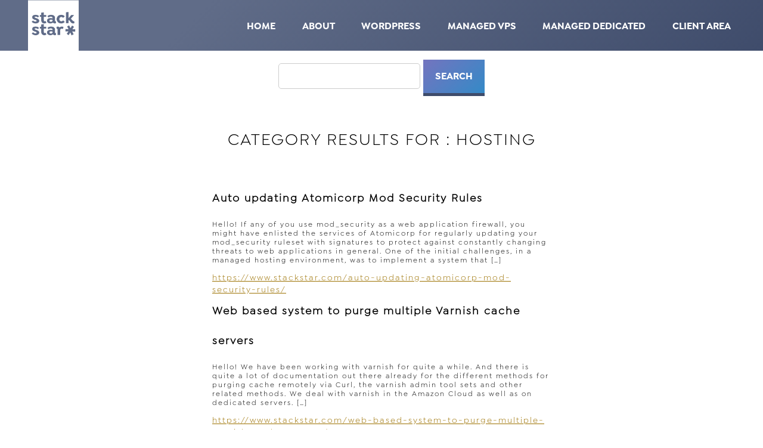

--- FILE ---
content_type: text/html; charset=UTF-8
request_url: https://www.stackstar.com/category/hosting/
body_size: 18289
content:
<!DOCTYPE html>
<html lang="en-US">
<head>
<meta charset="UTF-8">
<script type="text/javascript">
/* <![CDATA[ */
var gform;gform||(document.addEventListener("gform_main_scripts_loaded",function(){gform.scriptsLoaded=!0}),document.addEventListener("gform/theme/scripts_loaded",function(){gform.themeScriptsLoaded=!0}),window.addEventListener("DOMContentLoaded",function(){gform.domLoaded=!0}),gform={domLoaded:!1,scriptsLoaded:!1,themeScriptsLoaded:!1,isFormEditor:()=>"function"==typeof InitializeEditor,callIfLoaded:function(o){return!(!gform.domLoaded||!gform.scriptsLoaded||!gform.themeScriptsLoaded&&!gform.isFormEditor()||(gform.isFormEditor()&&console.warn("The use of gform.initializeOnLoaded() is deprecated in the form editor context and will be removed in Gravity Forms 3.1."),o(),0))},initializeOnLoaded:function(o){gform.callIfLoaded(o)||(document.addEventListener("gform_main_scripts_loaded",()=>{gform.scriptsLoaded=!0,gform.callIfLoaded(o)}),document.addEventListener("gform/theme/scripts_loaded",()=>{gform.themeScriptsLoaded=!0,gform.callIfLoaded(o)}),window.addEventListener("DOMContentLoaded",()=>{gform.domLoaded=!0,gform.callIfLoaded(o)}))},hooks:{action:{},filter:{}},addAction:function(o,r,e,t){gform.addHook("action",o,r,e,t)},addFilter:function(o,r,e,t){gform.addHook("filter",o,r,e,t)},doAction:function(o){gform.doHook("action",o,arguments)},applyFilters:function(o){return gform.doHook("filter",o,arguments)},removeAction:function(o,r){gform.removeHook("action",o,r)},removeFilter:function(o,r,e){gform.removeHook("filter",o,r,e)},addHook:function(o,r,e,t,n){null==gform.hooks[o][r]&&(gform.hooks[o][r]=[]);var d=gform.hooks[o][r];null==n&&(n=r+"_"+d.length),gform.hooks[o][r].push({tag:n,callable:e,priority:t=null==t?10:t})},doHook:function(r,o,e){var t;if(e=Array.prototype.slice.call(e,1),null!=gform.hooks[r][o]&&((o=gform.hooks[r][o]).sort(function(o,r){return o.priority-r.priority}),o.forEach(function(o){"function"!=typeof(t=o.callable)&&(t=window[t]),"action"==r?t.apply(null,e):e[0]=t.apply(null,e)})),"filter"==r)return e[0]},removeHook:function(o,r,t,n){var e;null!=gform.hooks[o][r]&&(e=(e=gform.hooks[o][r]).filter(function(o,r,e){return!!(null!=n&&n!=o.tag||null!=t&&t!=o.priority)}),gform.hooks[o][r]=e)}});
/* ]]> */
</script>

<meta name="ahrefs-site-verification" content="a0f61e28806dd9ae2fedf4f71ce3914685bfea9d7f817b76a584588f0941fadc">
<!-- <meta name="viewport" content="width=device-width, initial-scale=1"> -->
<meta name="viewport" content="width=device-width, initial-scale=1, maximum-scale=1">
<link rel="profile" href="http://gmpg.org/xfn/11">
<link rel="pingback" href="https://www.stackstar.com/xmlrpc.php">

<meta name='robots' content='index, follow, max-image-preview:large, max-snippet:-1, max-video-preview:-1' />

	<!-- This site is optimized with the Yoast SEO plugin v26.8 - https://yoast.com/product/yoast-seo-wordpress/ -->
	<title>Hosting Archives - Managed Wordpress Hosting | Managed VPS Hosting | Stack Star</title>
	<link rel="canonical" href="https://www.stackstar.com/category/hosting/" />
	<link rel="next" href="https://www.stackstar.com/category/hosting/page/2/" />
	<meta property="og:locale" content="en_US" />
	<meta property="og:type" content="article" />
	<meta property="og:title" content="Hosting Archives - Managed Wordpress Hosting | Managed VPS Hosting | Stack Star" />
	<meta property="og:url" content="https://www.stackstar.com/category/hosting/" />
	<meta property="og:site_name" content="Managed Wordpress Hosting | Managed VPS Hosting | Stack Star" />
	<meta name="twitter:card" content="summary_large_image" />
	<script type="application/ld+json" class="yoast-schema-graph">{"@context":"https://schema.org","@graph":[{"@type":"CollectionPage","@id":"https://www.stackstar.com/category/hosting/","url":"https://www.stackstar.com/category/hosting/","name":"Hosting Archives - Managed Wordpress Hosting | Managed VPS Hosting | Stack Star","isPartOf":{"@id":"https://www.stackstar.com/#website"},"breadcrumb":{"@id":"https://www.stackstar.com/category/hosting/#breadcrumb"},"inLanguage":"en-US"},{"@type":"BreadcrumbList","@id":"https://www.stackstar.com/category/hosting/#breadcrumb","itemListElement":[{"@type":"ListItem","position":1,"name":"Home","item":"https://www.stackstar.com/"},{"@type":"ListItem","position":2,"name":"Hosting"}]},{"@type":"WebSite","@id":"https://www.stackstar.com/#website","url":"https://www.stackstar.com/","name":"Managed Wordpress Hosting | Managed VPS Hosting | Stack Star","description":"StackStar","publisher":{"@id":"https://www.stackstar.com/#organization"},"potentialAction":[{"@type":"SearchAction","target":{"@type":"EntryPoint","urlTemplate":"https://www.stackstar.com/?s={search_term_string}"},"query-input":{"@type":"PropertyValueSpecification","valueRequired":true,"valueName":"search_term_string"}}],"inLanguage":"en-US"},{"@type":"Organization","@id":"https://www.stackstar.com/#organization","name":"Stack Star","url":"https://www.stackstar.com/","logo":{"@type":"ImageObject","inLanguage":"en-US","@id":"https://www.stackstar.com/#/schema/logo/image/","url":"https://www.stackstar.com/wp-content/uploads/2019/09/webstackstarlogo-01-01.png","contentUrl":"https://www.stackstar.com/wp-content/uploads/2019/09/webstackstarlogo-01-01.png","width":142,"height":75,"caption":"Stack Star"},"image":{"@id":"https://www.stackstar.com/#/schema/logo/image/"}}]}</script>
	<!-- / Yoast SEO plugin. -->


<link rel='dns-prefetch' href='//www.stackstar.com' />
<link rel='dns-prefetch' href='//platform-api.sharethis.com' />
<link rel='dns-prefetch' href='//maxcdn.bootstrapcdn.com' />
<link rel="alternate" type="application/rss+xml" title="Managed Wordpress Hosting | Managed VPS Hosting | Stack Star &raquo; Feed" href="https://www.stackstar.com/feed/" />
<link rel="alternate" type="application/rss+xml" title="Managed Wordpress Hosting | Managed VPS Hosting | Stack Star &raquo; Hosting Category Feed" href="https://www.stackstar.com/category/hosting/feed/" />
<style id='wp-img-auto-sizes-contain-inline-css' type='text/css'>
img:is([sizes=auto i],[sizes^="auto," i]){contain-intrinsic-size:3000px 1500px}
/*# sourceURL=wp-img-auto-sizes-contain-inline-css */
</style>
<style id='wp-emoji-styles-inline-css' type='text/css'>

	img.wp-smiley, img.emoji {
		display: inline !important;
		border: none !important;
		box-shadow: none !important;
		height: 1em !important;
		width: 1em !important;
		margin: 0 0.07em !important;
		vertical-align: -0.1em !important;
		background: none !important;
		padding: 0 !important;
	}
/*# sourceURL=wp-emoji-styles-inline-css */
</style>
<style id='wp-block-library-inline-css' type='text/css'>
:root{--wp-block-synced-color:#7a00df;--wp-block-synced-color--rgb:122,0,223;--wp-bound-block-color:var(--wp-block-synced-color);--wp-editor-canvas-background:#ddd;--wp-admin-theme-color:#007cba;--wp-admin-theme-color--rgb:0,124,186;--wp-admin-theme-color-darker-10:#006ba1;--wp-admin-theme-color-darker-10--rgb:0,107,160.5;--wp-admin-theme-color-darker-20:#005a87;--wp-admin-theme-color-darker-20--rgb:0,90,135;--wp-admin-border-width-focus:2px}@media (min-resolution:192dpi){:root{--wp-admin-border-width-focus:1.5px}}.wp-element-button{cursor:pointer}:root .has-very-light-gray-background-color{background-color:#eee}:root .has-very-dark-gray-background-color{background-color:#313131}:root .has-very-light-gray-color{color:#eee}:root .has-very-dark-gray-color{color:#313131}:root .has-vivid-green-cyan-to-vivid-cyan-blue-gradient-background{background:linear-gradient(135deg,#00d084,#0693e3)}:root .has-purple-crush-gradient-background{background:linear-gradient(135deg,#34e2e4,#4721fb 50%,#ab1dfe)}:root .has-hazy-dawn-gradient-background{background:linear-gradient(135deg,#faaca8,#dad0ec)}:root .has-subdued-olive-gradient-background{background:linear-gradient(135deg,#fafae1,#67a671)}:root .has-atomic-cream-gradient-background{background:linear-gradient(135deg,#fdd79a,#004a59)}:root .has-nightshade-gradient-background{background:linear-gradient(135deg,#330968,#31cdcf)}:root .has-midnight-gradient-background{background:linear-gradient(135deg,#020381,#2874fc)}:root{--wp--preset--font-size--normal:16px;--wp--preset--font-size--huge:42px}.has-regular-font-size{font-size:1em}.has-larger-font-size{font-size:2.625em}.has-normal-font-size{font-size:var(--wp--preset--font-size--normal)}.has-huge-font-size{font-size:var(--wp--preset--font-size--huge)}.has-text-align-center{text-align:center}.has-text-align-left{text-align:left}.has-text-align-right{text-align:right}.has-fit-text{white-space:nowrap!important}#end-resizable-editor-section{display:none}.aligncenter{clear:both}.items-justified-left{justify-content:flex-start}.items-justified-center{justify-content:center}.items-justified-right{justify-content:flex-end}.items-justified-space-between{justify-content:space-between}.screen-reader-text{border:0;clip-path:inset(50%);height:1px;margin:-1px;overflow:hidden;padding:0;position:absolute;width:1px;word-wrap:normal!important}.screen-reader-text:focus{background-color:#ddd;clip-path:none;color:#444;display:block;font-size:1em;height:auto;left:5px;line-height:normal;padding:15px 23px 14px;text-decoration:none;top:5px;width:auto;z-index:100000}html :where(.has-border-color){border-style:solid}html :where([style*=border-top-color]){border-top-style:solid}html :where([style*=border-right-color]){border-right-style:solid}html :where([style*=border-bottom-color]){border-bottom-style:solid}html :where([style*=border-left-color]){border-left-style:solid}html :where([style*=border-width]){border-style:solid}html :where([style*=border-top-width]){border-top-style:solid}html :where([style*=border-right-width]){border-right-style:solid}html :where([style*=border-bottom-width]){border-bottom-style:solid}html :where([style*=border-left-width]){border-left-style:solid}html :where(img[class*=wp-image-]){height:auto;max-width:100%}:where(figure){margin:0 0 1em}html :where(.is-position-sticky){--wp-admin--admin-bar--position-offset:var(--wp-admin--admin-bar--height,0px)}@media screen and (max-width:600px){html :where(.is-position-sticky){--wp-admin--admin-bar--position-offset:0px}}

/*# sourceURL=wp-block-library-inline-css */
</style><style id='global-styles-inline-css' type='text/css'>
:root{--wp--preset--aspect-ratio--square: 1;--wp--preset--aspect-ratio--4-3: 4/3;--wp--preset--aspect-ratio--3-4: 3/4;--wp--preset--aspect-ratio--3-2: 3/2;--wp--preset--aspect-ratio--2-3: 2/3;--wp--preset--aspect-ratio--16-9: 16/9;--wp--preset--aspect-ratio--9-16: 9/16;--wp--preset--color--black: #000000;--wp--preset--color--cyan-bluish-gray: #abb8c3;--wp--preset--color--white: #ffffff;--wp--preset--color--pale-pink: #f78da7;--wp--preset--color--vivid-red: #cf2e2e;--wp--preset--color--luminous-vivid-orange: #ff6900;--wp--preset--color--luminous-vivid-amber: #fcb900;--wp--preset--color--light-green-cyan: #7bdcb5;--wp--preset--color--vivid-green-cyan: #00d084;--wp--preset--color--pale-cyan-blue: #8ed1fc;--wp--preset--color--vivid-cyan-blue: #0693e3;--wp--preset--color--vivid-purple: #9b51e0;--wp--preset--gradient--vivid-cyan-blue-to-vivid-purple: linear-gradient(135deg,rgb(6,147,227) 0%,rgb(155,81,224) 100%);--wp--preset--gradient--light-green-cyan-to-vivid-green-cyan: linear-gradient(135deg,rgb(122,220,180) 0%,rgb(0,208,130) 100%);--wp--preset--gradient--luminous-vivid-amber-to-luminous-vivid-orange: linear-gradient(135deg,rgb(252,185,0) 0%,rgb(255,105,0) 100%);--wp--preset--gradient--luminous-vivid-orange-to-vivid-red: linear-gradient(135deg,rgb(255,105,0) 0%,rgb(207,46,46) 100%);--wp--preset--gradient--very-light-gray-to-cyan-bluish-gray: linear-gradient(135deg,rgb(238,238,238) 0%,rgb(169,184,195) 100%);--wp--preset--gradient--cool-to-warm-spectrum: linear-gradient(135deg,rgb(74,234,220) 0%,rgb(151,120,209) 20%,rgb(207,42,186) 40%,rgb(238,44,130) 60%,rgb(251,105,98) 80%,rgb(254,248,76) 100%);--wp--preset--gradient--blush-light-purple: linear-gradient(135deg,rgb(255,206,236) 0%,rgb(152,150,240) 100%);--wp--preset--gradient--blush-bordeaux: linear-gradient(135deg,rgb(254,205,165) 0%,rgb(254,45,45) 50%,rgb(107,0,62) 100%);--wp--preset--gradient--luminous-dusk: linear-gradient(135deg,rgb(255,203,112) 0%,rgb(199,81,192) 50%,rgb(65,88,208) 100%);--wp--preset--gradient--pale-ocean: linear-gradient(135deg,rgb(255,245,203) 0%,rgb(182,227,212) 50%,rgb(51,167,181) 100%);--wp--preset--gradient--electric-grass: linear-gradient(135deg,rgb(202,248,128) 0%,rgb(113,206,126) 100%);--wp--preset--gradient--midnight: linear-gradient(135deg,rgb(2,3,129) 0%,rgb(40,116,252) 100%);--wp--preset--font-size--small: 13px;--wp--preset--font-size--medium: 20px;--wp--preset--font-size--large: 36px;--wp--preset--font-size--x-large: 42px;--wp--preset--spacing--20: 0.44rem;--wp--preset--spacing--30: 0.67rem;--wp--preset--spacing--40: 1rem;--wp--preset--spacing--50: 1.5rem;--wp--preset--spacing--60: 2.25rem;--wp--preset--spacing--70: 3.38rem;--wp--preset--spacing--80: 5.06rem;--wp--preset--shadow--natural: 6px 6px 9px rgba(0, 0, 0, 0.2);--wp--preset--shadow--deep: 12px 12px 50px rgba(0, 0, 0, 0.4);--wp--preset--shadow--sharp: 6px 6px 0px rgba(0, 0, 0, 0.2);--wp--preset--shadow--outlined: 6px 6px 0px -3px rgb(255, 255, 255), 6px 6px rgb(0, 0, 0);--wp--preset--shadow--crisp: 6px 6px 0px rgb(0, 0, 0);}:where(.is-layout-flex){gap: 0.5em;}:where(.is-layout-grid){gap: 0.5em;}body .is-layout-flex{display: flex;}.is-layout-flex{flex-wrap: wrap;align-items: center;}.is-layout-flex > :is(*, div){margin: 0;}body .is-layout-grid{display: grid;}.is-layout-grid > :is(*, div){margin: 0;}:where(.wp-block-columns.is-layout-flex){gap: 2em;}:where(.wp-block-columns.is-layout-grid){gap: 2em;}:where(.wp-block-post-template.is-layout-flex){gap: 1.25em;}:where(.wp-block-post-template.is-layout-grid){gap: 1.25em;}.has-black-color{color: var(--wp--preset--color--black) !important;}.has-cyan-bluish-gray-color{color: var(--wp--preset--color--cyan-bluish-gray) !important;}.has-white-color{color: var(--wp--preset--color--white) !important;}.has-pale-pink-color{color: var(--wp--preset--color--pale-pink) !important;}.has-vivid-red-color{color: var(--wp--preset--color--vivid-red) !important;}.has-luminous-vivid-orange-color{color: var(--wp--preset--color--luminous-vivid-orange) !important;}.has-luminous-vivid-amber-color{color: var(--wp--preset--color--luminous-vivid-amber) !important;}.has-light-green-cyan-color{color: var(--wp--preset--color--light-green-cyan) !important;}.has-vivid-green-cyan-color{color: var(--wp--preset--color--vivid-green-cyan) !important;}.has-pale-cyan-blue-color{color: var(--wp--preset--color--pale-cyan-blue) !important;}.has-vivid-cyan-blue-color{color: var(--wp--preset--color--vivid-cyan-blue) !important;}.has-vivid-purple-color{color: var(--wp--preset--color--vivid-purple) !important;}.has-black-background-color{background-color: var(--wp--preset--color--black) !important;}.has-cyan-bluish-gray-background-color{background-color: var(--wp--preset--color--cyan-bluish-gray) !important;}.has-white-background-color{background-color: var(--wp--preset--color--white) !important;}.has-pale-pink-background-color{background-color: var(--wp--preset--color--pale-pink) !important;}.has-vivid-red-background-color{background-color: var(--wp--preset--color--vivid-red) !important;}.has-luminous-vivid-orange-background-color{background-color: var(--wp--preset--color--luminous-vivid-orange) !important;}.has-luminous-vivid-amber-background-color{background-color: var(--wp--preset--color--luminous-vivid-amber) !important;}.has-light-green-cyan-background-color{background-color: var(--wp--preset--color--light-green-cyan) !important;}.has-vivid-green-cyan-background-color{background-color: var(--wp--preset--color--vivid-green-cyan) !important;}.has-pale-cyan-blue-background-color{background-color: var(--wp--preset--color--pale-cyan-blue) !important;}.has-vivid-cyan-blue-background-color{background-color: var(--wp--preset--color--vivid-cyan-blue) !important;}.has-vivid-purple-background-color{background-color: var(--wp--preset--color--vivid-purple) !important;}.has-black-border-color{border-color: var(--wp--preset--color--black) !important;}.has-cyan-bluish-gray-border-color{border-color: var(--wp--preset--color--cyan-bluish-gray) !important;}.has-white-border-color{border-color: var(--wp--preset--color--white) !important;}.has-pale-pink-border-color{border-color: var(--wp--preset--color--pale-pink) !important;}.has-vivid-red-border-color{border-color: var(--wp--preset--color--vivid-red) !important;}.has-luminous-vivid-orange-border-color{border-color: var(--wp--preset--color--luminous-vivid-orange) !important;}.has-luminous-vivid-amber-border-color{border-color: var(--wp--preset--color--luminous-vivid-amber) !important;}.has-light-green-cyan-border-color{border-color: var(--wp--preset--color--light-green-cyan) !important;}.has-vivid-green-cyan-border-color{border-color: var(--wp--preset--color--vivid-green-cyan) !important;}.has-pale-cyan-blue-border-color{border-color: var(--wp--preset--color--pale-cyan-blue) !important;}.has-vivid-cyan-blue-border-color{border-color: var(--wp--preset--color--vivid-cyan-blue) !important;}.has-vivid-purple-border-color{border-color: var(--wp--preset--color--vivid-purple) !important;}.has-vivid-cyan-blue-to-vivid-purple-gradient-background{background: var(--wp--preset--gradient--vivid-cyan-blue-to-vivid-purple) !important;}.has-light-green-cyan-to-vivid-green-cyan-gradient-background{background: var(--wp--preset--gradient--light-green-cyan-to-vivid-green-cyan) !important;}.has-luminous-vivid-amber-to-luminous-vivid-orange-gradient-background{background: var(--wp--preset--gradient--luminous-vivid-amber-to-luminous-vivid-orange) !important;}.has-luminous-vivid-orange-to-vivid-red-gradient-background{background: var(--wp--preset--gradient--luminous-vivid-orange-to-vivid-red) !important;}.has-very-light-gray-to-cyan-bluish-gray-gradient-background{background: var(--wp--preset--gradient--very-light-gray-to-cyan-bluish-gray) !important;}.has-cool-to-warm-spectrum-gradient-background{background: var(--wp--preset--gradient--cool-to-warm-spectrum) !important;}.has-blush-light-purple-gradient-background{background: var(--wp--preset--gradient--blush-light-purple) !important;}.has-blush-bordeaux-gradient-background{background: var(--wp--preset--gradient--blush-bordeaux) !important;}.has-luminous-dusk-gradient-background{background: var(--wp--preset--gradient--luminous-dusk) !important;}.has-pale-ocean-gradient-background{background: var(--wp--preset--gradient--pale-ocean) !important;}.has-electric-grass-gradient-background{background: var(--wp--preset--gradient--electric-grass) !important;}.has-midnight-gradient-background{background: var(--wp--preset--gradient--midnight) !important;}.has-small-font-size{font-size: var(--wp--preset--font-size--small) !important;}.has-medium-font-size{font-size: var(--wp--preset--font-size--medium) !important;}.has-large-font-size{font-size: var(--wp--preset--font-size--large) !important;}.has-x-large-font-size{font-size: var(--wp--preset--font-size--x-large) !important;}
/*# sourceURL=global-styles-inline-css */
</style>

<style id='classic-theme-styles-inline-css' type='text/css'>
/*! This file is auto-generated */
.wp-block-button__link{color:#fff;background-color:#32373c;border-radius:9999px;box-shadow:none;text-decoration:none;padding:calc(.667em + 2px) calc(1.333em + 2px);font-size:1.125em}.wp-block-file__button{background:#32373c;color:#fff;text-decoration:none}
/*# sourceURL=/wp-includes/css/classic-themes.min.css */
</style>
<link rel='stylesheet' id='_s-style-css' href='https://www.stackstar.com/wp-content/themes/stackstar/style.css?ver=6.9' type='text/css' media='all' />
<link rel='stylesheet' id='font-awesome-real-css' href='https://maxcdn.bootstrapcdn.com/font-awesome/4.7.0/css/font-awesome.min.css?ver=6.9' type='text/css' media='all' />
<link rel='stylesheet' id='bootstrap-scaffolding-css' href='https://www.stackstar.com/wp-content/themes/stackstar/bootstrap/bootstrap.min.css?ver=6.9' type='text/css' media='all' />
<link rel='stylesheet' id='wpmice-style-css' href='https://www.stackstar.com/wp-content/themes/stackstar/style.css?ver=6.9' type='text/css' media='all' />
<link rel='stylesheet' id='shift8-fullnav-style-css' href='https://www.stackstar.com/wp-content/plugins/shift8-full-navigation/css/style.css?ver=1.61' type='text/css' media='all' />
<style id='shift8-fullnav-style-inline-css' type='text/css'>

                .site-content {
                    padding-top: 75px;
                }
                .fn-header {
                        background-color: rgba(137,137,137,0.0);
                }
                .fn-primary-nav {
                        background-color: rgb(0,0,0);
                }
                .fn-secondary-nav a, .fn-menu-text {
                        font-family: 'inherit';
			font-size: 16px;
                        color : #ffffff;
                }
                .fn-primary-nav-trigger, .header-cart-count-mobile {
                        color: #ffffff;
                }
                .fn-menu-icon, .fn-menu-icon::after, .fn-menu-icon::before, .fn-primary-nav-trigger .fn-menu-icon.is-clicked::before, .fn-primary-nav-trigger .fn-menu-icon.is-clicked::after {
                        background-color: #ffffff;
                }
                .fn-menu-icon.is-clicked {
                        background-color: transparent;
               }
                .fn-primary-nav a {
                        font-family: 'inherit';
			font-size: inherit;
                        color : #ffffff;
                }
		.fn-sub-menu a {
			font-family: 'inherit';
			font-size: inherit;
			color: inherit;
		}
        .fn-sub-menu {
            background-color: #212121;
        }
        .fn-sub-menu > li > a:hover {
            background-color: #3e3c3c;
        }
        .fn-sub-menu > li > ul > li {
            background-color: #212121;
        }
        .fn-sub-menu > li > ul > li > a:hover {
            background-color: #3e3c3c;
        }

        .shift8-social {
            color: #ffffff;
        }
		.fn-arrow-up:before {
            font-family: FontAwesome;
            content: '\f077';
            color: #ffffff;
			position:absolute;
			margin-top:5px;
		}
		.fn-arrow-down:before {
            font-family: FontAwesome;
            content: '\f078';
            color: #ffffff;
			position:absolute;
			margin-top:5px;
		}
        
        /* Search */
        .shift8-fullnav-search:hover {
            cursor:pointer;
        }
        .shift8-fullnav-search-dropdown {
            display:none;
            z-index:9999;
            top: inherit;
            position:fixed;
            width:100%;
            text-align:right;
            background-color: #2F2F2F;
        }
        .shift8-fullnav-search-dropdown form {
            float:right;
            padding: 5px 0 5px 0;
            margin: 0 5px 0 0;
        }
        .shift8-fullnav-search-dropdown .search-submit {
            border: none;
            background: #2F2F2F;
            color: #ffffff;
            text-align:center;
            text-transform:capitalize;
            margin: 0 auto;
            padding: 15px 15px 12px 15px !important;
            font-weight: 600;
            font-size: ;
            text-transform: uppercase !important;
            border-radius: 0px !important;
            margin: 0px !important;
            z-index: 1;
            text-decoration:none !important;
        }
        .shift8-fullnav-search-dropdown .search-submit:hover {
            background: #000000;
            color: #fff;
            padding:15px 15px 12px 15px !important;
            cursor: pointer;
        }

		/* responsive */
		@media only screen and (min-width: 1088px) {
			.fn-header {
				height: 85px;
				box-shadow: none;
			}
		}

		@media only screen and (min-width: 1088px) {
			.fn-header {
				-webkit-transition: background-color 0.3s;
				-moz-transition: background-color 0.3s;
				transition: background-color 0.3s;
				-webkit-transform: translate3d(0, 0, 0);
				-moz-transform: translate3d(0, 0, 0);
				-ms-transform: translate3d(0, 0, 0);
				-o-transform: translate3d(0, 0, 0);
				transform: translate3d(0, 0, 0);
				-webkit-backface-visibility: hidden;
				backface-visibility: hidden;
			}
			.fn-header.is-fixed {
				position: fixed;
				top: -85px;
				-webkit-transition: -webkit-transform 0.3s;
				-moz-transition: -moz-transform 0.3s;
				transition: transform 0.3s;
			}
			.fn-header.is-visible {
				-webkit-transform: translate3d(0, 100%, 0);
				-moz-transform: translate3d(0, 100%, 0);
				-ms-transform: translate3d(0, 100%, 0);
				-o-transform: translate3d(0, 100%, 0);
				transform: translate3d(0, 100%, 0);
			}
		}

		@media only screen and (min-width: 1088px) {
			.fn-logo {
				left: 2.6em;
                width: 85px;
                height: auto;
			}
		}

		@media only screen and (max-width: 1088px) {
            .fn-logo {
                width: 45px;
                height:auto;
            }
            .header-cart-count-mobile {
                display: block;
            }
            .header-cart-count {
                display:none;
            }
			.fn-secondary-nav {
				display: none;
			}
			.fn-primary-nav-trigger, .fn-primary-nav-trigger .fn-menu-text {
				dispaly:block;
			}
    
		}

		@media only screen and (min-width: 1088px) {
			.fn-primary-nav-trigger {
				display: none;
				width: 100px;
				padding-left: 1em;
				background-color: transparent;
				height: 30px;
				line-height: 30px;
				right: 2.2em;
				top: 50%;
				bottom: auto;
				-webkit-transform: translateY(-50%);
				-moz-transform: translateY(-50%);
				-ms-transform: translateY(-50%);
				-o-transform: translateY(-50%);
				transform: translateY(-50%);
			}
			.fn-primary-nav-trigger .fn-menu-icon {
				left: auto;
				right: 0.6em;
				-webkit-transform: translateX(0) translateY(-50%);
				-moz-transform: translateX(0) translateY(-50%);
				-ms-transform: translateX(0) translateY(-50%);
				-o-transform: translateX(0) translateY(-50%);
				transform: translateX(0) translateY(-50%);
			}
		}

		@media only screen and (min-width: 1088px) {
			.fn-primary-nav {
				padding: 80px 0;
			}
		}

		@media only screen and (min-width: 1088px) {
			.fn-intro h1 {
				font-size: 30px;
				font-size: 1.875rem;
			}
		}
                
        
/*# sourceURL=shift8-fullnav-style-inline-css */
</style>
<link rel='stylesheet' id='ms-main-css' href='https://www.stackstar.com/wp-content/plugins/masterslider/public/assets/css/masterslider.main.css?ver=3.7.12' type='text/css' media='all' />
<link rel='stylesheet' id='ms-custom-css' href='https://www.stackstar.com/wp-content/uploads/masterslider/custom.css?ver=9.5' type='text/css' media='all' />
<link rel='stylesheet' id='bsf-Defaults-css' href='https://www.stackstar.com/wp-content/uploads/smile_fonts/Defaults/Defaults.css?ver=3.21.2' type='text/css' media='all' />
<link rel='stylesheet' id='raleway-css' href='https://fonts.googleapis.com/css?family=Raleway%3A700%2C400&#038;ver=6.9' type='text/css' media='all' />
<script type="text/javascript" src="https://www.stackstar.com/wp-includes/js/jquery/jquery.min.js?ver=3.7.1" id="jquery-core-js"></script>
<script type="text/javascript" src="https://www.stackstar.com/wp-includes/js/jquery/jquery-migrate.min.js?ver=3.4.1" id="jquery-migrate-js"></script>
<script type="text/javascript" src="//platform-api.sharethis.com/js/sharethis.js#source=googleanalytics-wordpress#product=ga" id="googleanalytics-platform-sharethis-js"></script>
<script type="text/javascript" src="https://www.stackstar.com/wp-content/plugins/shift8-full-navigation/js/modernizr.js?ver=1" id="shift8-fullnav-modern-js"></script>
<script></script><link rel="https://api.w.org/" href="https://www.stackstar.com/wp-json/" /><link rel="alternate" title="JSON" type="application/json" href="https://www.stackstar.com/wp-json/wp/v2/categories/76" /><link rel="EditURI" type="application/rsd+xml" title="RSD" href="https://www.stackstar.com/xmlrpc.php?rsd" />
<meta name="generator" content="WordPress 6.9" />
<script>var ms_grabbing_curosr='https://www.stackstar.com/wp-content/plugins/masterslider/public/assets/css/common/grabbing.cur',ms_grab_curosr='https://www.stackstar.com/wp-content/plugins/masterslider/public/assets/css/common/grab.cur';</script>
<meta name="generator" content="MasterSlider 3.7.12 - Responsive Touch Image Slider" />
<meta name="generator" content="Powered by WPBakery Page Builder - drag and drop page builder for WordPress."/>
<link rel="icon" href="https://www.stackstar.com/wp-content/uploads/2020/03/cropped-stack-star-logo-2019-01-3-32x32.jpg" sizes="32x32" />
<link rel="icon" href="https://www.stackstar.com/wp-content/uploads/2020/03/cropped-stack-star-logo-2019-01-3-192x192.jpg" sizes="192x192" />
<link rel="apple-touch-icon" href="https://www.stackstar.com/wp-content/uploads/2020/03/cropped-stack-star-logo-2019-01-3-180x180.jpg" />
<meta name="msapplication-TileImage" content="https://www.stackstar.com/wp-content/uploads/2020/03/cropped-stack-star-logo-2019-01-3-270x270.jpg" />
<noscript><style> .wpb_animate_when_almost_visible { opacity: 1; }</style></noscript><script type="text/javascript">
  /* <![CDATA[ */
  goog_snippet_vars = function() {
    var w = window;
    w.google_conversion_id = 1018160390;
    w.google_conversion_label = "6X4SCNbe-2wQhsq_5QM";
    w.google_conversion_value = 69.00;
    w.google_conversion_currency = "CAD";
    w.google_remarketing_only = false;
  }
  // DO NOT CHANGE THE CODE BELOW.
  goog_report_conversion = function(url) {
    goog_snippet_vars();
    window.google_conversion_format = "3";
    var opt = new Object();
    opt.onload_callback = function() {
    if (typeof(url) != 'undefined') {
      window.location = url;
    }
  }
  var conv_handler = window['google_trackConversion'];
  if (typeof(conv_handler) == 'function') {
    conv_handler(opt);
  }
}
/* ]]> */
</script>
<script type="text/javascript"
  src="//www.googleadservices.com/pagead/conversion_async.js">
</script>
<link rel='stylesheet' id='js_composer_front-css' href='//www.stackstar.com/wp-content/uploads/js_composer/js_composer_front_custom.css?ver=8.7.2' type='text/css' media='all' />
<link rel='stylesheet' id='gforms_reset_css-css' href='https://www.stackstar.com/wp-content/plugins/gravityforms/legacy/css/formreset.min.css?ver=2.9.26' type='text/css' media='all' />
<link rel='stylesheet' id='gforms_formsmain_css-css' href='https://www.stackstar.com/wp-content/plugins/gravityforms/legacy/css/formsmain.min.css?ver=2.9.26' type='text/css' media='all' />
<link rel='stylesheet' id='gforms_ready_class_css-css' href='https://www.stackstar.com/wp-content/plugins/gravityforms/legacy/css/readyclass.min.css?ver=2.9.26' type='text/css' media='all' />
<link rel='stylesheet' id='gforms_browsers_css-css' href='https://www.stackstar.com/wp-content/plugins/gravityforms/legacy/css/browsers.min.css?ver=2.9.26' type='text/css' media='all' />
<link rel='stylesheet' id='ultimate-vc-addons-background-style-css' href='https://www.stackstar.com/wp-content/plugins/Ultimate_VC_Addons/assets/min-css/background-style.min.css?ver=3.21.2' type='text/css' media='all' />
</head>

<body class="archive category category-hosting category-76 wp-theme-stackstar _masterslider _msp_version_3.7.12 hfeed wpb-js-composer js-comp-ver-8.7.2 vc_responsive">
<div id="page" class="site">
    <a class="skip-link screen-reader-text" href="#main">Skip to content</a>

            <!-- promotion widget area -->
            <div class="header-promotion">
                                    </div>

    <header id="masthead" class="site-header" role="banner">
        <div class="site-branding">
        </div><!-- .site-branding -->

        <nav id="site-navigation" class="main-navigation" role="navigation">
            <button class="menu-toggle" aria-controls="primary-menu" aria-expanded="false">Primary Menu</button>
            <div id="primary-menu" class="menu"><ul>
<li class="page_item page-item-234"><a href="https://www.stackstar.com/about/">About</a></li>
<li class="page_item page-item-560"><a href="https://www.stackstar.com/acceptable-use-policy/">Acceptable Use Policy</a></li>
<li class="page_item page-item-2639"><a href="https://www.stackstar.com/anonymous-offshore-hosting/">Anonymous Offshore Hosting</a></li>
<li class="page_item page-item-5"><a href="https://www.stackstar.com/footer/">Footer</a></li>
<li class="page_item page-item-4"><a href="https://www.stackstar.com/">Home</a></li>
<li class="page_item page-item-240"><a href="https://www.stackstar.com/managed-dedicated/">Managed Dedicated</a></li>
<li class="page_item page-item-238"><a href="https://www.stackstar.com/managed-vps-hosting/">Managed VPS</a></li>
<li class="page_item page-item-558"><a href="https://www.stackstar.com/master-service-agreement/">Master Service Agreement</a></li>
<li class="page_item page-item-535"><a href="https://www.stackstar.com/privacy-policy/">Privacy Policy</a></li>
<li class="page_item page-item-553"><a href="https://www.stackstar.com/terms-of-service/">Terms of Service</a></li>
<li class="page_item page-item-2669"><a href="https://www.stackstar.com/thank-you/">Thank You!</a></li>
<li class="page_item page-item-236"><a href="https://www.stackstar.com/wordpress-hosting/">WordPress Hosting</a></li>
</ul></div>
        </nav><!-- #site-navigation -->
    </header><!-- #masthead -->

    <!-- front page slider -->
    
    <div id="content" class="site-content">
    <div class="search-container">
    <section id="primary" class="content-area">
        <main id="main" class="site-main" role="main">
        <div class="search-page-form" id="sdh-search-page-form"><form role="search" method="get" id="searchform"
    class="searchform" action="https://www.stackstar.com/">
        <div>
                <label class="screen-reader-text" for="s"></label>
                <input type="text" value="" name="s" id="s" />
                <input name="post_type" type="hidden" value="posts" />
                <input type="submit" id="searchsubmit"
                    value="Search" />
            </div>
        </form>
        <br />
        </div>

        
            <header class="page-header">
                <div class="search-page-title">Category results for : Hosting</div>
                <div class="title-border" style="text-align:center;"></div>
            </header><!-- .page-header -->
            <br /><br />

                                    <span class="search-post-title">Auto updating Atomicorp Mod Security Rules</span>
            <span class="search-post-excerpt"><p>Hello! If any of you use mod_security as a web application firewall, you might have enlisted the services of Atomicorp for regularly updating your mod_security ruleset with signatures to protect against constantly changing threats to web applications in general. One of the initial challenges, in a managed hosting environment, was to implement a system that [&hellip;]</p>
</span>
            <span class="search-post-link"><a href="https://www.stackstar.com/auto-updating-atomicorp-mod-security-rules/">https://www.stackstar.com/auto-updating-atomicorp-mod-security-rules/</a></span>

                        <span class="search-post-title">Web based system to purge multiple Varnish cache servers</span>
            <span class="search-post-excerpt"><p>Hello! We have been working with varnish for quite a while. And there is quite a lot of documentation out there already for the different methods for purging cache remotely via Curl, the varnish admin tool sets and other related methods. We deal with varnish in the Amazon Cloud as well as on dedicated servers. [&hellip;]</p>
</span>
            <span class="search-post-link"><a href="https://www.stackstar.com/web-based-system-to-purge-multiple-varnish-cache-servers/">https://www.stackstar.com/web-based-system-to-purge-multiple-varnish-cache-servers/</a></span>

                        <span class="search-post-title">Looking to integrate TREB listings into WordPress? Check this post by Shift8 Out</span>
            <span class="search-post-excerpt"><p>Hey there, I thought I&#8217;d link to a blog post by our web design and development site regarding a new Python based tool that allows you to grab TREB listings, listing images and all the TREB data and directly import the extracted data into a WordPress site. The entire Python code was released with the [&hellip;]</p>
</span>
            <span class="search-post-link"><a href="https://www.stackstar.com/looking-to-integrate-treb-listings-into-wordpress-check-this-post-by-shift8-out/">https://www.stackstar.com/looking-to-integrate-treb-listings-into-wordpress-check-this-post-by-shift8-out/</a></span>

                        <span class="search-post-title">Add your Dynamic IPs to Apache HTACCESS files</span>
            <span class="search-post-excerpt"><p>Hello! We threw together a quick &#038; simple script to dynamically update your .htaccess files within apache to add your dynamic IP address to the allow / deny fields. If you&#8217;re looking to password protect an admin area (for example) but your office only has a dynamic IP address, then this script might be handy [&hellip;]</p>
</span>
            <span class="search-post-link"><a href="https://www.stackstar.com/add-your-dynamic-ips-to-apache-htaccess-files/">https://www.stackstar.com/add-your-dynamic-ips-to-apache-htaccess-files/</a></span>

                        <span class="search-post-title">Automated Amazon EBS snapshot backup script with 7 day retention</span>
            <span class="search-post-excerpt"><p>Hello there! We have recently been implementing several different backup strategies for properties that reside on the Amazon cloud platform. These strategies include scripts that incorporate s3sync and s3fs for offsite or redundant &#8220;limitless&#8221; backup storage capabilities. One of the more recent strategies we have implemented for several clients is an automated Amazon EBS volume [&hellip;]</p>
</span>
            <span class="search-post-link"><a href="https://www.stackstar.com/automated-amazon-ebs-snapshot-backup-script-with-7-day-retention/">https://www.stackstar.com/automated-amazon-ebs-snapshot-backup-script-with-7-day-retention/</a></span>

                        <span class="search-post-title">Managed VPS hosting services from Star Dot Hosting</span>
            <span class="search-post-excerpt"><p>Click here for a free quote for managed vps hosting! Hello, I thought I&#8217;d update our blog to let everyone know that we offer our extensive managed services catalog on our VPS infrastructure! If you are looking for high quality managed services from systems administrators with extensive experience, then contact our sales department for a [&hellip;]</p>
</span>
            <span class="search-post-link"><a href="https://www.stackstar.com/managed-vps-hosting-services-from-star-dot-hosting/">https://www.stackstar.com/managed-vps-hosting-services-from-star-dot-hosting/</a></span>

                        <span class="search-post-title">Checking and repairing mysql replication automatically</span>
            <span class="search-post-excerpt"><p>Hello! MySQL replication has been known to easily break, as a result of a large multitude of potential causes. Sometimes the replication can even break if an erroneous query is executed on the master server. With all the potential issues that may break replication, we thought it prudent to write an automated check script that [&hellip;]</p>
</span>
            <span class="search-post-link"><a href="https://www.stackstar.com/checking-and-repairing-mysql-replication-automatically/">https://www.stackstar.com/checking-and-repairing-mysql-replication-automatically/</a></span>

                        <span class="search-post-title">Clone a XEN VPS server that resides on a LVM / Logical Volume Manager</span>
            <span class="search-post-excerpt"><p>Hello! We thought it would be important to share this information as it might be interesting to someone who wants to replicate the same VPS across many instances in order to create a farm of web servers (for example). This uses very similar concepts to our LVM XEN backup post a while back. Step 1: [&hellip;]</p>
</span>
            <span class="search-post-link"><a href="https://www.stackstar.com/clone-a-xen-vps-server-that-resides-on-a-lvm-logical-volume-manager/">https://www.stackstar.com/clone-a-xen-vps-server-that-resides-on-a-lvm-logical-volume-manager/</a></span>

                        <span class="search-post-title">Linux VPS, Virtual Hosting, XEN VPS Hosting, CPanel VPS Hosting or Managed Hosting Services</span>
            <span class="search-post-excerpt"><p>Hey there, Before I update regarding my continued experiences with Xen, KVM, Varnish, FreeBSD and all the other (exciting) things that I do, I thought I&#8217;d remind anyone here who is looking for linux vps hosting, virtual hosting or specifically xen vps hosting or even cpanel vps hosting to check out our company website : [&hellip;]</p>
</span>
            <span class="search-post-link"><a href="https://www.stackstar.com/linux-vps-virtual-hosting-xen-vps-hosting-cpanel-vps-hosting-or-managed-hosting-services/">https://www.stackstar.com/linux-vps-virtual-hosting-xen-vps-hosting-cpanel-vps-hosting-or-managed-hosting-services/</a></span>

                        <span class="search-post-title">Varnish Caching with Joomla</span>
            <span class="search-post-excerpt"><p>Hello There! One of the exciting new technologies to come out in the last few years is a tremendously efficient and dynamic caching system called Varnish (see : http://www.varnish-cache.org). We have been employing the use of Varnish for high traffic websites for the purposes of user experience improvements as well as for redundancy and load [&hellip;]</p>
</span>
            <span class="search-post-link"><a href="https://www.stackstar.com/varnish-caching-with-joomla/">https://www.stackstar.com/varnish-caching-with-joomla/</a></span>

            
            
        
        </main><!-- #main -->
    </section><!-- #primary -->
</div>

    </div><!-- #content -->

    <footer id="colophon" class="site-footer" role="contentinfo">
    <div id="managed-form" data-vc-full-width="true" data-vc-full-width-temp="true" data-vc-full-width-init="false" data-vc-stretch-content="true" class="vc_row wpb_row vc_row-fluid rr-padding rl-padding vc_column-gap-35 vc_row-no-padding vc_row-o-equal-height vc_row-o-content-middle vc_row-flex"><div class="wpb_column vc_column_container vc_col-sm-6"><div class="vc_column-inner"><div class="wpb_wrapper">
	<div class="wpb_text_column wpb_content_element footer-text" >
		<div class="wpb_wrapper">
			<h1><span style="color: #ffffff;">Need a managed hosting solution?</span></h1>

		</div>
	</div>

	<div class="wpb_text_column wpb_content_element contact-footer-text" >
		<div class="wpb_wrapper">
			<p>Say hello!<br />
<i class="fa fa-phone" aria-hidden="true"></i> <a href="tel:1-866-932-9083">1-866-932-9083</a><br />
<i class="fa fa-envelope" aria-hidden="true"></i> <a href="mailto:sales@stardothosting.com">sales@stardothosting.com</a></p>

		</div>
	</div>
</div></div></div><div class="wpb_column vc_column_container vc_col-sm-6"><div class="vc_column-inner"><div class="wpb_wrapper">
                <div class='gf_browser_chrome gform_wrapper gform_legacy_markup_wrapper gform-theme--no-framework footer-form_wrapper' data-form-theme='legacy' data-form-index='0' id='gform_wrapper_1' ><form method='post' enctype='multipart/form-data'  id='gform_1' class='footer-form' action='/category/hosting/' data-formid='1' novalidate>
                        <div class='gform-body gform_body'><ul id='gform_fields_1' class='gform_fields top_label form_sublabel_below description_below validation_below'><li id="field_1_8" class="gfield gfield--type-honeypot gform_validation_container field_sublabel_below gfield--has-description field_description_below field_validation_below gfield_visibility_visible"  ><label class='gfield_label gform-field-label' for='input_1_8'>Instagram</label><div class='ginput_container'><input name='input_8' id='input_1_8' type='text' value='' autocomplete='new-password'/></div><div class='gfield_description' id='gfield_description_1_8'>This field is for validation purposes and should be left unchanged.</div></li><li id="field_1_1" class="gfield gfield--type-text white-text gfield_contains_required field_sublabel_below gfield--no-description field_description_below field_validation_below gfield_visibility_visible"  ><label class='gfield_label gform-field-label' for='input_1_1'>Name<span class="gfield_required"><span class="gfield_required gfield_required_asterisk">*</span></span></label><div class='ginput_container ginput_container_text'><input name='input_1' id='input_1_1' type='text' value='' class='medium'     aria-required="true" aria-invalid="false"   /></div></li><li id="field_1_3" class="gfield gfield--type-text white-text gfield_contains_required field_sublabel_below gfield--no-description field_description_below field_validation_below gfield_visibility_visible"  ><label class='gfield_label gform-field-label' for='input_1_3'>Phone Number<span class="gfield_required"><span class="gfield_required gfield_required_asterisk">*</span></span></label><div class='ginput_container ginput_container_text'><input name='input_3' id='input_1_3' type='text' value='' class='medium'     aria-required="true" aria-invalid="false"   /></div></li><li id="field_1_4" class="gfield gfield--type-text white-text gfield_contains_required field_sublabel_below gfield--no-description field_description_below field_validation_below gfield_visibility_visible"  ><label class='gfield_label gform-field-label' for='input_1_4'>Email Address<span class="gfield_required"><span class="gfield_required gfield_required_asterisk">*</span></span></label><div class='ginput_container ginput_container_text'><input name='input_4' id='input_1_4' type='text' value='' class='medium'     aria-required="true" aria-invalid="false"   /></div></li><li id="field_1_5" class="gfield gfield--type-textarea white-text shift8-formtext field_sublabel_below gfield--no-description field_description_below field_validation_below gfield_visibility_visible"  ><label class='gfield_label gform-field-label' for='input_1_5'>Project Details</label><div class='ginput_container ginput_container_textarea'><textarea name='input_5' id='input_1_5' class='textarea small'      aria-invalid="false"   rows='10' cols='50'></textarea></div></li><li id="field_1_7" class="gfield gfield--type-hidden gform_hidden field_sublabel_below gfield--no-description field_description_below field_validation_below gfield_visibility_visible"  ><div class='ginput_container ginput_container_text'><input name='input_7' id='input_1_7' type='hidden' class='gform_hidden'  aria-invalid="false" value=' - https://www.stackstar.com/category/hosting/' /></div></li><li id="field_1_6" class="gfield gfield--type-captcha white-text field_sublabel_below gfield--no-description field_description_below field_validation_below gfield_visibility_visible"  ><label class='gfield_label gform-field-label' for='input_1_6'>CAPTCHA</label><div id='input_1_6' class='ginput_container ginput_recaptcha' data-sitekey='6LfpfAgUAAAAAP7GzICqy_BMCDQ7qjSFUORao0zF'  data-theme='light' data-tabindex='0'  data-badge=''></div></li></ul></div>
        <div class='gform-footer gform_footer top_label'> <input type='submit' id='gform_submit_button_1' class='gform_button button' onclick='gform.submission.handleButtonClick(this);' data-submission-type='submit' value='Submit'  /> 
            <input type='hidden' class='gform_hidden' name='gform_submission_method' data-js='gform_submission_method_1' value='postback' />
            <input type='hidden' class='gform_hidden' name='gform_theme' data-js='gform_theme_1' id='gform_theme_1' value='legacy' />
            <input type='hidden' class='gform_hidden' name='gform_style_settings' data-js='gform_style_settings_1' id='gform_style_settings_1' value='[]' />
            <input type='hidden' class='gform_hidden' name='is_submit_1' value='1' />
            <input type='hidden' class='gform_hidden' name='gform_submit' value='1' />
            
            <input type='hidden' class='gform_hidden' name='gform_currency' data-currency='CAD' value='3WJsdkKvIGzsNBIA0hXgrHUUuCDWOhpZuCcRHEGKjc2WtAa4fPqfwPoQFbjTzYZOJeaAslupJVDOHK5nou++KUa48ulcbAITF/GUkM2M47Iije0=' />
            <input type='hidden' class='gform_hidden' name='gform_unique_id' value='' />
            <input type='hidden' class='gform_hidden' name='state_1' value='WyJbXSIsIjkwOWJkYjc3MDczMzkyODc1MmUxNGQyYzZkYjBiZjdiIl0=' />
            <input type='hidden' autocomplete='off' class='gform_hidden' name='gform_target_page_number_1' id='gform_target_page_number_1' value='0' />
            <input type='hidden' autocomplete='off' class='gform_hidden' name='gform_source_page_number_1' id='gform_source_page_number_1' value='1' />
            <input type='hidden' name='gform_field_values' value='' />
            
        </div>
                        </form>
                        </div><script type="text/javascript">
/* <![CDATA[ */
 gform.initializeOnLoaded( function() {gformInitSpinner( 1, 'https://www.stackstar.com/wp-content/plugins/gravityforms/images/spinner.svg', true );jQuery('#gform_ajax_frame_1').on('load',function(){var contents = jQuery(this).contents().find('*').html();var is_postback = contents.indexOf('GF_AJAX_POSTBACK') >= 0;if(!is_postback){return;}var form_content = jQuery(this).contents().find('#gform_wrapper_1');var is_confirmation = jQuery(this).contents().find('#gform_confirmation_wrapper_1').length > 0;var is_redirect = contents.indexOf('gformRedirect(){') >= 0;var is_form = form_content.length > 0 && ! is_redirect && ! is_confirmation;var mt = parseInt(jQuery('html').css('margin-top'), 10) + parseInt(jQuery('body').css('margin-top'), 10) + 100;if(is_form){jQuery('#gform_wrapper_1').html(form_content.html());if(form_content.hasClass('gform_validation_error')){jQuery('#gform_wrapper_1').addClass('gform_validation_error');} else {jQuery('#gform_wrapper_1').removeClass('gform_validation_error');}setTimeout( function() { /* delay the scroll by 50 milliseconds to fix a bug in chrome */  }, 50 );if(window['gformInitDatepicker']) {gformInitDatepicker();}if(window['gformInitPriceFields']) {gformInitPriceFields();}var current_page = jQuery('#gform_source_page_number_1').val();gformInitSpinner( 1, 'https://www.stackstar.com/wp-content/plugins/gravityforms/images/spinner.svg', true );jQuery(document).trigger('gform_page_loaded', [1, current_page]);window['gf_submitting_1'] = false;}else if(!is_redirect){var confirmation_content = jQuery(this).contents().find('.GF_AJAX_POSTBACK').html();if(!confirmation_content){confirmation_content = contents;}jQuery('#gform_wrapper_1').replaceWith(confirmation_content);jQuery(document).trigger('gform_confirmation_loaded', [1]);window['gf_submitting_1'] = false;wp.a11y.speak(jQuery('#gform_confirmation_message_1').text());}else{jQuery('#gform_1').append(contents);if(window['gformRedirect']) {gformRedirect();}}jQuery(document).trigger("gform_pre_post_render", [{ formId: "1", currentPage: "current_page", abort: function() { this.preventDefault(); } }]);        if (event && event.defaultPrevented) {                return;        }        const gformWrapperDiv = document.getElementById( "gform_wrapper_1" );        if ( gformWrapperDiv ) {            const visibilitySpan = document.createElement( "span" );            visibilitySpan.id = "gform_visibility_test_1";            gformWrapperDiv.insertAdjacentElement( "afterend", visibilitySpan );        }        const visibilityTestDiv = document.getElementById( "gform_visibility_test_1" );        let postRenderFired = false;        function triggerPostRender() {            if ( postRenderFired ) {                return;            }            postRenderFired = true;            gform.core.triggerPostRenderEvents( 1, current_page );            if ( visibilityTestDiv ) {                visibilityTestDiv.parentNode.removeChild( visibilityTestDiv );            }        }        function debounce( func, wait, immediate ) {            var timeout;            return function() {                var context = this, args = arguments;                var later = function() {                    timeout = null;                    if ( !immediate ) func.apply( context, args );                };                var callNow = immediate && !timeout;                clearTimeout( timeout );                timeout = setTimeout( later, wait );                if ( callNow ) func.apply( context, args );            };        }        const debouncedTriggerPostRender = debounce( function() {            triggerPostRender();        }, 200 );        if ( visibilityTestDiv && visibilityTestDiv.offsetParent === null ) {            const observer = new MutationObserver( ( mutations ) => {                mutations.forEach( ( mutation ) => {                    if ( mutation.type === 'attributes' && visibilityTestDiv.offsetParent !== null ) {                        debouncedTriggerPostRender();                        observer.disconnect();                    }                });            });            observer.observe( document.body, {                attributes: true,                childList: false,                subtree: true,                attributeFilter: [ 'style', 'class' ],            });        } else {            triggerPostRender();        }    } );} ); 
/* ]]> */
</script>
</div></div></div></div><div class="vc_row-full-width vc_clearfix"></div><div data-vc-full-width="true" data-vc-full-width-temp="true" data-vc-full-width-init="false" data-vc-stretch-content="true" class="vc_row wpb_row vc_row-fluid rr-padding rl-padding vc_row-no-padding"><div class="wpb_column vc_column_container vc_col-sm-12"><div class="vc_column-inner"><div class="wpb_wrapper"><div class="vc_empty_space"   style="height: 25px"><span class="vc_empty_space_inner"></span></div>
	<div class="wpb_text_column wpb_content_element" >
		<div class="wpb_wrapper">
			<h3 style="text-align: center;">Some Of the Technology We Support</h3>

		</div>
	</div>
</div></div></div></div><div class="vc_row-full-width vc_clearfix"></div><!-- Row Backgrounds --><div class="upb_color" data-bg-override="0" data-bg-color="#ffffff" data-fadeout="" data-fadeout-percentage="30" data-parallax-content="" data-parallax-content-sense="30" data-row-effect-mobile-disable="true" data-img-parallax-mobile-disable="true" data-rtl="false"  data-custom-vc-row=""  data-vc="8.7.2"  data-is_old_vc=""  data-theme-support=""   data-overlay="false" data-overlay-color="" data-overlay-pattern="" data-overlay-pattern-opacity="" data-overlay-pattern-size=""    ></div><div data-vc-full-width="true" data-vc-full-width-temp="true" data-vc-full-width-init="false" data-vc-stretch-content="true" class="vc_row wpb_row vc_row-fluid rr-padding rl-padding vc_column-gap-15 vc_row-no-padding"><div class="wpb_column vc_column_container vc_col-sm-2"><div class="vc_column-inner"><div class="wpb_wrapper"><div class="ult-just-icon-wrapper  "><div class="align-icon" style="text-align:center;">
<div class="aio-icon-img " style="font-size:96px;display:inline-block;" >
	<img class="img-icon" alt="null" src="https://www.stackstar.com/wp-content/uploads/2019/09/linux.png"/>
</div></div></div></div></div></div><div class="wpb_column vc_column_container vc_col-sm-2"><div class="vc_column-inner"><div class="wpb_wrapper"><div class="ult-just-icon-wrapper  "><div class="align-icon" style="text-align:center;">
<div class="aio-icon-img " style="font-size:78px;display:inline-block;" >
	<img class="img-icon" alt="null" src="https://www.stackstar.com/wp-content/uploads/2019/09/free-bsd-xxl1.png"/>
</div></div></div></div></div></div><div class="wpb_column vc_column_container vc_col-sm-2"><div class="vc_column-inner"><div class="wpb_wrapper"><div class="ult-just-icon-wrapper  "><div class="align-icon" style="text-align:center;">
<div class="aio-icon-img " style="font-size:96px;display:inline-block;" >
	<img class="img-icon" alt="null" src="https://www.stackstar.com/wp-content/uploads/2019/09/aws.png"/>
</div></div></div></div></div></div><div class="wpb_column vc_column_container vc_col-sm-2"><div class="vc_column-inner"><div class="wpb_wrapper"><div class="ult-just-icon-wrapper  "><div class="align-icon" style="text-align:center;">
<div class="aio-icon-img " style="font-size:100px;display:inline-block;" >
	<img class="img-icon" alt="null" src="https://www.stackstar.com/wp-content/uploads/2019/10/openstack-icon.png"/>
</div></div></div></div></div></div><div class="wpb_column vc_column_container vc_col-sm-2"><div class="vc_column-inner"><div class="wpb_wrapper"><div class="ult-just-icon-wrapper  "><div class="align-icon" style="text-align:center;">
<div class="aio-icon-img " style="font-size:96px;display:inline-block;" >
	<img class="img-icon" alt="null" src="https://www.stackstar.com/wp-content/uploads/2019/10/monkey.png"/>
</div></div></div></div></div></div><div class="wpb_column vc_column_container vc_col-sm-2"><div class="vc_column-inner"><div class="wpb_wrapper"><div class="ult-just-icon-wrapper  "><div class="align-icon" style="text-align:center;">
<div class="aio-icon-img " style="font-size:96px;display:inline-block;" >
	<img class="img-icon" alt="null" src="https://www.stackstar.com/wp-content/uploads/2019/09/global_431436404.png"/>
</div></div></div></div></div></div></div><div class="vc_row-full-width vc_clearfix"></div><!-- Row Backgrounds --><div class="upb_color" data-bg-override="0" data-bg-color="#ffffff" data-fadeout="" data-fadeout-percentage="30" data-parallax-content="" data-parallax-content-sense="30" data-row-effect-mobile-disable="true" data-img-parallax-mobile-disable="true" data-rtl="false"  data-custom-vc-row=""  data-vc="8.7.2"  data-is_old_vc=""  data-theme-support=""   data-overlay="false" data-overlay-color="" data-overlay-pattern="" data-overlay-pattern-opacity="" data-overlay-pattern-size=""    ></div><div data-vc-full-width="true" data-vc-full-width-temp="true" data-vc-full-width-init="false" data-vc-stretch-content="true" class="vc_row wpb_row vc_row-fluid rr-padding rl-padding vc_column-gap-15 vc_row-no-padding"><div class="wpb_column vc_column_container vc_col-sm-2"><div class="vc_column-inner"><div class="wpb_wrapper"><div class="ult-just-icon-wrapper  "><div class="align-icon" style="text-align:center;">
<div class="aio-icon-img " style="font-size:96px;display:inline-block;" >
	<img class="img-icon" alt="null" src="https://www.stackstar.com/wp-content/uploads/2019/09/dell.png"/>
</div></div></div></div></div></div><div class="wpb_column vc_column_container vc_col-sm-2"><div class="vc_column-inner"><div class="wpb_wrapper"><div class="ult-just-icon-wrapper  "><div class="align-icon" style="text-align:center;">
<div class="aio-icon-img " style="font-size:80px;display:inline-block;" >
	<img class="img-icon" alt="null" src="https://www.stackstar.com/wp-content/uploads/2019/10/lemp_info_icon1.png"/>
</div></div></div></div></div></div><div class="wpb_column vc_column_container vc_col-sm-2"><div class="vc_column-inner"><div class="wpb_wrapper"><div class="ult-just-icon-wrapper  "><div class="align-icon" style="text-align:center;">
<div class="aio-icon-img " style="font-size:96px;display:inline-block;" >
	<img class="img-icon" alt="null" src="https://www.stackstar.com/wp-content/uploads/2019/09/varnish.png"/>
</div></div></div></div></div></div><div class="wpb_column vc_column_container vc_col-sm-2"><div class="vc_column-inner"><div class="wpb_wrapper"><div class="ult-just-icon-wrapper  "><div class="align-icon" style="text-align:center;">
<div class="aio-icon-img " style="font-size:96px;display:inline-block;" >
	<img class="img-icon" alt="null" src="https://www.stackstar.com/wp-content/uploads/2019/09/opensource.png"/>
</div></div></div></div></div></div><div class="wpb_column vc_column_container vc_col-sm-2"><div class="vc_column-inner"><div class="wpb_wrapper"><div class="ult-just-icon-wrapper  "><div class="align-icon" style="text-align:center;">
<div class="aio-icon-img " style="font-size:96px;display:inline-block;" >
	<img class="img-icon" alt="null" src="https://www.stackstar.com/wp-content/uploads/2019/09/xen.png"/>
</div></div></div></div></div></div><div class="wpb_column vc_column_container vc_col-sm-2"><div class="vc_column-inner"><div class="wpb_wrapper"><div class="ult-just-icon-wrapper  "><div class="align-icon" style="text-align:center;">
<div class="aio-icon-img " style="font-size:96px;display:inline-block;" >
	<img class="img-icon" alt="null" src="https://www.stackstar.com/wp-content/uploads/2019/09/kvm-logo3.png"/>
</div></div></div></div></div></div></div><div class="vc_row-full-width vc_clearfix"></div><!-- Row Backgrounds --><div class="upb_color" data-bg-override="0" data-bg-color="#ffffff" data-fadeout="" data-fadeout-percentage="30" data-parallax-content="" data-parallax-content-sense="30" data-row-effect-mobile-disable="true" data-img-parallax-mobile-disable="true" data-rtl="false"  data-custom-vc-row=""  data-vc="8.7.2"  data-is_old_vc=""  data-theme-support=""   data-overlay="false" data-overlay-color="" data-overlay-pattern="" data-overlay-pattern-opacity="" data-overlay-pattern-size=""    ></div><div data-vc-full-width="true" data-vc-full-width-temp="true" data-vc-full-width-init="false" data-vc-stretch-content="true" class="vc_row wpb_row vc_row-fluid rr-padding rl-padding vc_row-no-padding"><div class="wpb_column vc_column_container vc_col-sm-12"><div class="vc_column-inner"><div class="wpb_wrapper"><div class="vc_empty_space"   style="height: 25px"><span class="vc_empty_space_inner"></span></div></div></div></div></div><div class="vc_row-full-width vc_clearfix"></div><!-- Row Backgrounds --><div class="upb_color" data-bg-override="0" data-bg-color="#ffffff" data-fadeout="" data-fadeout-percentage="30" data-parallax-content="" data-parallax-content-sense="30" data-row-effect-mobile-disable="true" data-img-parallax-mobile-disable="true" data-rtl="false"  data-custom-vc-row=""  data-vc="8.7.2"  data-is_old_vc=""  data-theme-support=""   data-overlay="false" data-overlay-color="" data-overlay-pattern="" data-overlay-pattern-opacity="" data-overlay-pattern-size=""    ></div><div data-vc-full-width="true" data-vc-full-width-temp="true" data-vc-full-width-init="false" data-vc-stretch-content="true" class="vc_row wpb_row vc_row-fluid rr-padding rl-padding vc_column-gap-35 vc_row-no-padding vc_row-o-equal-height vc_row-flex"><div class="wpb_column vc_column_container vc_col-sm-4"><div class="vc_column-inner"><div class="wpb_wrapper">
	<div class="wpb_text_column wpb_content_element footer-text" >
		<div class="wpb_wrapper">
			<p><a href="https://www.stackstar.com/privacy-policy">PRIVACY POLICY</a></p>
<p><a href="https://www.stackstar.com/terms-of-service/">TERMS OF SERVICE</a></p>
<p><a href="https://www.stackstar.com/master-service-agreement/">MASTER SERVICE AGREEMENT</a></p>
<p><a href="https://www.stackstar.com/acceptable-use-policy/">ACCEPTABLE USE POLICY</a></p>

		</div>
	</div>
</div></div></div><div class="wpb_column vc_column_container vc_col-sm-4"><div class="vc_column-inner"><div class="wpb_wrapper">
	<div class="wpb_text_column wpb_content_element footer-text" >
		<div class="wpb_wrapper">
			<p><a href="https://www.stackstar.com/about/">ABOUT</a></p>
<p><a href="https://www.stackstar.com/wordpress/">WORDPRESS</a></p>
<p><a href="https://www.stackstar.com/vps-hosting/">VPS HOSTING</a></p>
<p><a href="https://www.stackstar.com/managed-dedicated">MANAGED DEDICATED</a></p>

		</div>
	</div>
</div></div></div><div class="wpb_column vc_column_container vc_col-sm-4"><div class="vc_column-inner"><div class="wpb_wrapper">
	<div class="wpb_text_column wpb_content_element footer-text" >
		<div class="wpb_wrapper">
			<p><strong>Sales</strong><br />
<a href="tel:1-866-932-9083">1-866-932-9083</a><br />
<a href="mailto:sales@stardothosting.com">sales@stardothosting.com</a><br />
9am–7pm EST<br />
<strong>Billing</strong><br />
<a href="mailto:billing@stardothosting.com">billing@stardothosting.com</a></p>
<p>©2022 Star Dot Hosting Inc.<br />
<a href="https://www.shift8web.ca" target="_new" rel="noopener noreferrer">Shift8 Web Design</a> | <a href="https://shift8cdn.com" target="_new" rel="noopener noreferrer">Shift8 CDN</a> | <a href="https://atomicedge.io" target="_new">Atomic Edge WAF</a></p>

		</div>
	</div>
<div class="vc_row wpb_row vc_inner vc_row-fluid"><div class="wpb_column vc_column_container vc_col-sm-2"><div class="vc_column-inner"><div class="wpb_wrapper"><div class="ult-just-icon-wrapper  "><div class="align-icon" style="text-align:left;">
<a class="aio-tooltip 6974d22eb05ec" href="https://www.facebook.com/stackstarhosting/" target="_blank" rel="noopener"  data-toggle="tooltip" data-placement=""><div class="aio-icon none "  style="color:#ffffff;font-size:25px;">
	<i class="Defaults-facebook facebook-f"></i>
</div></a></div></div></div></div></div><div class="wpb_column vc_column_container vc_col-sm-2"><div class="vc_column-inner"><div class="wpb_wrapper"><div class="ult-just-icon-wrapper  "><div class="align-icon" style="text-align:left;">
<a class="aio-tooltip 6974d22eb067c" href="https://twitter.com/webstackstar" target="_blank" rel="noopener"  data-toggle="tooltip" data-placement=""><div class="aio-icon none "  style="color:#ffffff;font-size:25px;">
	<i class="Defaults-twitter"></i>
</div></a></div></div></div></div></div><div class="wpb_column vc_column_container vc_col-sm-2"><div class="vc_column-inner"><div class="wpb_wrapper"><div class="ult-just-icon-wrapper  "><div class="align-icon" style="text-align:left;">
<a class="aio-tooltip 6974d22eb0701" href="https://www.linkedin.com/company/stardot-hosting/about/" target="_blank" rel="noopener"  data-toggle="tooltip" data-placement=""><div class="aio-icon none "  style="color:#ffffff;font-size:25px;">
	<i class="Defaults-linkedin"></i>
</div></a></div></div></div></div></div><div class="wpb_column vc_column_container vc_col-sm-2"><div class="vc_column-inner"><div class="wpb_wrapper"></div></div></div><div class="wpb_column vc_column_container vc_col-sm-2"><div class="vc_column-inner"><div class="wpb_wrapper"></div></div></div><div class="wpb_column vc_column_container vc_col-sm-2"><div class="vc_column-inner"><div class="wpb_wrapper"></div></div></div></div></div></div></div></div><div class="vc_row-full-width vc_clearfix"></div>    </footer><!-- #colophon -->
</div><!-- #page -->

<header class="fn-header is-visible is-fixed">
        <div class="fn-logo"><a href="https://www.stackstar.com" class="fn-main-logo"><img src="https://www.stackstar.com/wp-content/uploads/2019/10/stack-star-logo-2019-01.png" alt="Logo"></a></div>
		
        <a class="fn-primary-nav-trigger " href="#0">
        <span class="fn-menu-text">Menu</span><span class="fn-menu-icon"></span>
        </a><nav class="desktop-menu"><ul id="menu-main" class="fn-secondary-nav"><li class="menu-item menu-item-type-post_type menu-item-object-page menu-item-home fn-dropdown fn-menu-item-11"><a href="https://www.stackstar.com/">Home</a></li>
<li class="menu-item menu-item-type-post_type menu-item-object-page fn-dropdown fn-menu-item-252"><a href="https://www.stackstar.com/about/">About</a></li>
<li class="menu-item menu-item-type-post_type menu-item-object-page fn-dropdown fn-menu-item-251"><a href="https://www.stackstar.com/wordpress-hosting/">WordPress</a></li>
<li class="menu-item menu-item-type-post_type menu-item-object-page fn-dropdown fn-menu-item-250"><a href="https://www.stackstar.com/managed-vps-hosting/">Managed VPS</a></li>
<li class="menu-item menu-item-type-post_type menu-item-object-page fn-dropdown fn-menu-item-249"><a href="https://www.stackstar.com/managed-dedicated/">Managed Dedicated</a></li>
<li class="menu-item menu-item-type-custom menu-item-object-custom fn-dropdown fn-menu-item-253"><a target="_blank" href="https://secure.stackstar.com/">Client Area</a></li>
</ul></nav></header><nav class="mobile-menu"><ul id="menu-main-1" class="fn-primary-nav"><li class="fn-menu-mobile-parent fn-menu-mobile-parent-item-11"><a href="https://www.stackstar.com/">Home</a>
            <script>
            jQuery( document ).ready(function() {
                jQuery('#fn-arrow-dropdown-11').click( function(event) {
                    var menuID = event.target.id.split("-");
        			if (jQuery(this).hasClass("fn-arrow-down")) {
        				jQuery(this).removeClass("fn-arrow-down");
        				jQuery(this).addClass("fn-arrow-up");
        			} else {
        				jQuery(this).removeClass("fn-arrow-up");
        				jQuery(this).addClass("fn-arrow-down");
        			}
                    jQuery("#fn-mobile-dropdown-content-11").slideToggle();
    	       });
            });
			</script>
            </li>
<li class="fn-menu-mobile-parent fn-menu-mobile-parent-item-252"><a href="https://www.stackstar.com/about/">About</a>
            <script>
            jQuery( document ).ready(function() {
                jQuery('#fn-arrow-dropdown-252').click( function(event) {
                    var menuID = event.target.id.split("-");
        			if (jQuery(this).hasClass("fn-arrow-down")) {
        				jQuery(this).removeClass("fn-arrow-down");
        				jQuery(this).addClass("fn-arrow-up");
        			} else {
        				jQuery(this).removeClass("fn-arrow-up");
        				jQuery(this).addClass("fn-arrow-down");
        			}
                    jQuery("#fn-mobile-dropdown-content-252").slideToggle();
    	       });
            });
			</script>
            </li>
<li class="fn-menu-mobile-parent fn-menu-mobile-parent-item-251"><a href="https://www.stackstar.com/wordpress-hosting/">WordPress</a>
            <script>
            jQuery( document ).ready(function() {
                jQuery('#fn-arrow-dropdown-251').click( function(event) {
                    var menuID = event.target.id.split("-");
        			if (jQuery(this).hasClass("fn-arrow-down")) {
        				jQuery(this).removeClass("fn-arrow-down");
        				jQuery(this).addClass("fn-arrow-up");
        			} else {
        				jQuery(this).removeClass("fn-arrow-up");
        				jQuery(this).addClass("fn-arrow-down");
        			}
                    jQuery("#fn-mobile-dropdown-content-251").slideToggle();
    	       });
            });
			</script>
            </li>
<li class="fn-menu-mobile-parent fn-menu-mobile-parent-item-250"><a href="https://www.stackstar.com/managed-vps-hosting/">Managed VPS</a>
            <script>
            jQuery( document ).ready(function() {
                jQuery('#fn-arrow-dropdown-250').click( function(event) {
                    var menuID = event.target.id.split("-");
        			if (jQuery(this).hasClass("fn-arrow-down")) {
        				jQuery(this).removeClass("fn-arrow-down");
        				jQuery(this).addClass("fn-arrow-up");
        			} else {
        				jQuery(this).removeClass("fn-arrow-up");
        				jQuery(this).addClass("fn-arrow-down");
        			}
                    jQuery("#fn-mobile-dropdown-content-250").slideToggle();
    	       });
            });
			</script>
            </li>
<li class="fn-menu-mobile-parent fn-menu-mobile-parent-item-249"><a href="https://www.stackstar.com/managed-dedicated/">Managed Dedicated</a>
            <script>
            jQuery( document ).ready(function() {
                jQuery('#fn-arrow-dropdown-249').click( function(event) {
                    var menuID = event.target.id.split("-");
        			if (jQuery(this).hasClass("fn-arrow-down")) {
        				jQuery(this).removeClass("fn-arrow-down");
        				jQuery(this).addClass("fn-arrow-up");
        			} else {
        				jQuery(this).removeClass("fn-arrow-up");
        				jQuery(this).addClass("fn-arrow-down");
        			}
                    jQuery("#fn-mobile-dropdown-content-249").slideToggle();
    	       });
            });
			</script>
            </li>
<li class="fn-menu-mobile-parent fn-menu-mobile-parent-item-253"><a target="_blank" href="https://secure.stackstar.com/">Client Area</a>
            <script>
            jQuery( document ).ready(function() {
                jQuery('#fn-arrow-dropdown-253').click( function(event) {
                    var menuID = event.target.id.split("-");
        			if (jQuery(this).hasClass("fn-arrow-down")) {
        				jQuery(this).removeClass("fn-arrow-down");
        				jQuery(this).addClass("fn-arrow-up");
        			} else {
        				jQuery(this).removeClass("fn-arrow-up");
        				jQuery(this).addClass("fn-arrow-down");
        			}
                    jQuery("#fn-mobile-dropdown-content-253").slideToggle();
    	       });
            });
			</script>
            </li>
<li class="shift8-social"><a href="https://twitter.com/webstackstar" target="_new"><i class="fa fa-twitter"></i></a></li><li class="shift8-social"><a href="https://www.facebook.com/stackstarhosting/" target="_new"><i class="fa fa-facebook"></i></a></li><li class="shift8-social"><a href="https://www.linkedin.com/company/stardot-hosting/about/" target="_new"><i class="fa fa-linkedin"></i></a></li></ul></nav><script type="speculationrules">
{"prefetch":[{"source":"document","where":{"and":[{"href_matches":"/*"},{"not":{"href_matches":["/wp-*.php","/wp-admin/*","/wp-content/uploads/*","/wp-content/*","/wp-content/plugins/*","/wp-content/themes/stackstar/*","/*\\?(.+)"]}},{"not":{"selector_matches":"a[rel~=\"nofollow\"]"}},{"not":{"selector_matches":".no-prefetch, .no-prefetch a"}}]},"eagerness":"conservative"}]}
</script>
<script type="text/javascript" src="https://www.stackstar.com/wp-content/themes/stackstar/js/navigation.js?ver=20151215" id="_s-navigation-js"></script>
<script type="text/javascript" src="https://www.stackstar.com/wp-content/themes/stackstar/js/skip-link-focus-fix.js?ver=20151215" id="_s-skip-link-focus-fix-js"></script>
<script type="text/javascript" src="https://www.stackstar.com/wp-content/plugins/shift8-full-navigation/js/main.js?ver=1.61" id="shift8_fullnav_main-js"></script>
<script type="text/javascript" src="https://www.stackstar.com/wp-content/plugins/js_composer/assets/js/dist/js_composer_front.min.js?ver=8.7.2" id="wpb_composer_front_js-js"></script>
<script type="text/javascript" src="https://www.stackstar.com/wp-includes/js/dist/dom-ready.min.js?ver=f77871ff7694fffea381" id="wp-dom-ready-js"></script>
<script type="text/javascript" src="https://www.stackstar.com/wp-includes/js/dist/hooks.min.js?ver=dd5603f07f9220ed27f1" id="wp-hooks-js"></script>
<script type="text/javascript" src="https://www.stackstar.com/wp-includes/js/dist/i18n.min.js?ver=c26c3dc7bed366793375" id="wp-i18n-js"></script>
<script type="text/javascript" id="wp-i18n-js-after">
/* <![CDATA[ */
wp.i18n.setLocaleData( { 'text direction\u0004ltr': [ 'ltr' ] } );
//# sourceURL=wp-i18n-js-after
/* ]]> */
</script>
<script type="text/javascript" src="https://www.stackstar.com/wp-includes/js/dist/a11y.min.js?ver=cb460b4676c94bd228ed" id="wp-a11y-js"></script>
<script type="text/javascript" defer='defer' src="https://www.stackstar.com/wp-content/plugins/gravityforms/js/jquery.json.min.js?ver=2.9.26" id="gform_json-js"></script>
<script type="text/javascript" id="gform_gravityforms-js-extra">
/* <![CDATA[ */
var gform_i18n = {"datepicker":{"days":{"monday":"Mo","tuesday":"Tu","wednesday":"We","thursday":"Th","friday":"Fr","saturday":"Sa","sunday":"Su"},"months":{"january":"January","february":"February","march":"March","april":"April","may":"May","june":"June","july":"July","august":"August","september":"September","october":"October","november":"November","december":"December"},"firstDay":1,"iconText":"Select date"}};
var gf_legacy_multi = [];
var gform_gravityforms = {"strings":{"invalid_file_extension":"This type of file is not allowed. Must be one of the following:","delete_file":"Delete this file","in_progress":"in progress","file_exceeds_limit":"File exceeds size limit","illegal_extension":"This type of file is not allowed.","max_reached":"Maximum number of files reached","unknown_error":"There was a problem while saving the file on the server","currently_uploading":"Please wait for the uploading to complete","cancel":"Cancel","cancel_upload":"Cancel this upload","cancelled":"Cancelled","error":"Error","message":"Message"},"vars":{"images_url":"https://www.stackstar.com/wp-content/plugins/gravityforms/images"}};
var gf_global = {"gf_currency_config":{"name":"Canadian Dollar","symbol_left":"$","symbol_right":"CAD","symbol_padding":" ","thousand_separator":",","decimal_separator":".","decimals":2,"code":"CAD"},"base_url":"https://www.stackstar.com/wp-content/plugins/gravityforms","number_formats":[],"spinnerUrl":"https://www.stackstar.com/wp-content/plugins/gravityforms/images/spinner.svg","version_hash":"2ca4334c3926dfcfec048d677a8c7dec","strings":{"newRowAdded":"New row added.","rowRemoved":"Row removed","formSaved":"The form has been saved.  The content contains the link to return and complete the form."}};
//# sourceURL=gform_gravityforms-js-extra
/* ]]> */
</script>
<script type="text/javascript" defer='defer' src="https://www.stackstar.com/wp-content/plugins/gravityforms/js/gravityforms.min.js?ver=2.9.26" id="gform_gravityforms-js"></script>
<script type="text/javascript" defer='defer' src="https://www.google.com/recaptcha/api.js?hl=en&amp;ver=6.9#038;render=explicit" id="gform_recaptcha-js"></script>
<script type="text/javascript" defer='defer' src="https://www.stackstar.com/wp-content/plugins/gravityforms/assets/js/dist/utils.min.js?ver=48a3755090e76a154853db28fc254681" id="gform_gravityforms_utils-js"></script>
<script type="text/javascript" defer='defer' src="https://www.stackstar.com/wp-content/plugins/gravityforms/assets/js/dist/vendor-theme.min.js?ver=4f8b3915c1c1e1a6800825abd64b03cb" id="gform_gravityforms_theme_vendors-js"></script>
<script type="text/javascript" id="gform_gravityforms_theme-js-extra">
/* <![CDATA[ */
var gform_theme_config = {"common":{"form":{"honeypot":{"version_hash":"2ca4334c3926dfcfec048d677a8c7dec"},"ajax":{"ajaxurl":"https://www.stackstar.com/wp-admin/admin-ajax.php","ajax_submission_nonce":"da982f9f10","i18n":{"step_announcement":"Step %1$s of %2$s, %3$s","unknown_error":"There was an unknown error processing your request. Please try again."}}}},"hmr_dev":"","public_path":"https://www.stackstar.com/wp-content/plugins/gravityforms/assets/js/dist/","config_nonce":"740f75e268"};
//# sourceURL=gform_gravityforms_theme-js-extra
/* ]]> */
</script>
<script type="text/javascript" defer='defer' src="https://www.stackstar.com/wp-content/plugins/gravityforms/assets/js/dist/scripts-theme.min.js?ver=0183eae4c8a5f424290fa0c1616e522c" id="gform_gravityforms_theme-js"></script>
<script type="text/javascript" src="https://www.stackstar.com/wp-content/plugins/Ultimate_VC_Addons/assets/min-js/jquery-appear.min.js?ver=3.21.2" id="ultimate-vc-addons-appear-js"></script>
<script type="text/javascript" src="https://www.stackstar.com/wp-content/plugins/Ultimate_VC_Addons/assets/min-js/ultimate_bg.min.js?ver=3.21.2" id="ultimate-vc-addons-row-bg-js"></script>
<script type="text/javascript" src="https://www.stackstar.com/wp-content/plugins/Ultimate_VC_Addons/assets/min-js/custom.min.js?ver=3.21.2" id="ultimate-vc-addons-custom-js"></script>
<script type="text/javascript" src="https://www.stackstar.com/wp-content/themes/stackstar/js/custom.js?ver=1" id="customjs-js"></script>
<script id="wp-emoji-settings" type="application/json">
{"baseUrl":"https://s.w.org/images/core/emoji/17.0.2/72x72/","ext":".png","svgUrl":"https://s.w.org/images/core/emoji/17.0.2/svg/","svgExt":".svg","source":{"concatemoji":"https://www.stackstar.com/wp-includes/js/wp-emoji-release.min.js?ver=6.9"}}
</script>
<script type="module">
/* <![CDATA[ */
/*! This file is auto-generated */
const a=JSON.parse(document.getElementById("wp-emoji-settings").textContent),o=(window._wpemojiSettings=a,"wpEmojiSettingsSupports"),s=["flag","emoji"];function i(e){try{var t={supportTests:e,timestamp:(new Date).valueOf()};sessionStorage.setItem(o,JSON.stringify(t))}catch(e){}}function c(e,t,n){e.clearRect(0,0,e.canvas.width,e.canvas.height),e.fillText(t,0,0);t=new Uint32Array(e.getImageData(0,0,e.canvas.width,e.canvas.height).data);e.clearRect(0,0,e.canvas.width,e.canvas.height),e.fillText(n,0,0);const a=new Uint32Array(e.getImageData(0,0,e.canvas.width,e.canvas.height).data);return t.every((e,t)=>e===a[t])}function p(e,t){e.clearRect(0,0,e.canvas.width,e.canvas.height),e.fillText(t,0,0);var n=e.getImageData(16,16,1,1);for(let e=0;e<n.data.length;e++)if(0!==n.data[e])return!1;return!0}function u(e,t,n,a){switch(t){case"flag":return n(e,"\ud83c\udff3\ufe0f\u200d\u26a7\ufe0f","\ud83c\udff3\ufe0f\u200b\u26a7\ufe0f")?!1:!n(e,"\ud83c\udde8\ud83c\uddf6","\ud83c\udde8\u200b\ud83c\uddf6")&&!n(e,"\ud83c\udff4\udb40\udc67\udb40\udc62\udb40\udc65\udb40\udc6e\udb40\udc67\udb40\udc7f","\ud83c\udff4\u200b\udb40\udc67\u200b\udb40\udc62\u200b\udb40\udc65\u200b\udb40\udc6e\u200b\udb40\udc67\u200b\udb40\udc7f");case"emoji":return!a(e,"\ud83e\u1fac8")}return!1}function f(e,t,n,a){let r;const o=(r="undefined"!=typeof WorkerGlobalScope&&self instanceof WorkerGlobalScope?new OffscreenCanvas(300,150):document.createElement("canvas")).getContext("2d",{willReadFrequently:!0}),s=(o.textBaseline="top",o.font="600 32px Arial",{});return e.forEach(e=>{s[e]=t(o,e,n,a)}),s}function r(e){var t=document.createElement("script");t.src=e,t.defer=!0,document.head.appendChild(t)}a.supports={everything:!0,everythingExceptFlag:!0},new Promise(t=>{let n=function(){try{var e=JSON.parse(sessionStorage.getItem(o));if("object"==typeof e&&"number"==typeof e.timestamp&&(new Date).valueOf()<e.timestamp+604800&&"object"==typeof e.supportTests)return e.supportTests}catch(e){}return null}();if(!n){if("undefined"!=typeof Worker&&"undefined"!=typeof OffscreenCanvas&&"undefined"!=typeof URL&&URL.createObjectURL&&"undefined"!=typeof Blob)try{var e="postMessage("+f.toString()+"("+[JSON.stringify(s),u.toString(),c.toString(),p.toString()].join(",")+"));",a=new Blob([e],{type:"text/javascript"});const r=new Worker(URL.createObjectURL(a),{name:"wpTestEmojiSupports"});return void(r.onmessage=e=>{i(n=e.data),r.terminate(),t(n)})}catch(e){}i(n=f(s,u,c,p))}t(n)}).then(e=>{for(const n in e)a.supports[n]=e[n],a.supports.everything=a.supports.everything&&a.supports[n],"flag"!==n&&(a.supports.everythingExceptFlag=a.supports.everythingExceptFlag&&a.supports[n]);var t;a.supports.everythingExceptFlag=a.supports.everythingExceptFlag&&!a.supports.flag,a.supports.everything||((t=a.source||{}).concatemoji?r(t.concatemoji):t.wpemoji&&t.twemoji&&(r(t.twemoji),r(t.wpemoji)))});
//# sourceURL=https://www.stackstar.com/wp-includes/js/wp-emoji-loader.min.js
/* ]]> */
</script>
<script></script><script type="text/javascript">
/* <![CDATA[ */
 gform.initializeOnLoaded( function() { jQuery(document).on('gform_post_render', function(event, formId, currentPage){if(formId == 1) {} } );jQuery(document).on('gform_post_conditional_logic', function(event, formId, fields, isInit){} ) } ); 
/* ]]> */
</script>
<script type="text/javascript">
/* <![CDATA[ */
 gform.initializeOnLoaded( function() {jQuery(document).trigger("gform_pre_post_render", [{ formId: "1", currentPage: "1", abort: function() { this.preventDefault(); } }]);        if (event && event.defaultPrevented) {                return;        }        const gformWrapperDiv = document.getElementById( "gform_wrapper_1" );        if ( gformWrapperDiv ) {            const visibilitySpan = document.createElement( "span" );            visibilitySpan.id = "gform_visibility_test_1";            gformWrapperDiv.insertAdjacentElement( "afterend", visibilitySpan );        }        const visibilityTestDiv = document.getElementById( "gform_visibility_test_1" );        let postRenderFired = false;        function triggerPostRender() {            if ( postRenderFired ) {                return;            }            postRenderFired = true;            gform.core.triggerPostRenderEvents( 1, 1 );            if ( visibilityTestDiv ) {                visibilityTestDiv.parentNode.removeChild( visibilityTestDiv );            }        }        function debounce( func, wait, immediate ) {            var timeout;            return function() {                var context = this, args = arguments;                var later = function() {                    timeout = null;                    if ( !immediate ) func.apply( context, args );                };                var callNow = immediate && !timeout;                clearTimeout( timeout );                timeout = setTimeout( later, wait );                if ( callNow ) func.apply( context, args );            };        }        const debouncedTriggerPostRender = debounce( function() {            triggerPostRender();        }, 200 );        if ( visibilityTestDiv && visibilityTestDiv.offsetParent === null ) {            const observer = new MutationObserver( ( mutations ) => {                mutations.forEach( ( mutation ) => {                    if ( mutation.type === 'attributes' && visibilityTestDiv.offsetParent !== null ) {                        debouncedTriggerPostRender();                        observer.disconnect();                    }                });            });            observer.observe( document.body, {                attributes: true,                childList: false,                subtree: true,                attributeFilter: [ 'style', 'class' ],            });        } else {            triggerPostRender();        }    } ); 
/* ]]> */
</script>

		<!-- Live chat goes here -->
</body>
</html>


--- FILE ---
content_type: text/html; charset=utf-8
request_url: https://www.google.com/recaptcha/api2/anchor?ar=1&k=6LfpfAgUAAAAAP7GzICqy_BMCDQ7qjSFUORao0zF&co=aHR0cHM6Ly93d3cuc3RhY2tzdGFyLmNvbTo0NDM.&hl=en&v=PoyoqOPhxBO7pBk68S4YbpHZ&theme=light&size=normal&anchor-ms=20000&execute-ms=30000&cb=97nu40emlrow
body_size: 49438
content:
<!DOCTYPE HTML><html dir="ltr" lang="en"><head><meta http-equiv="Content-Type" content="text/html; charset=UTF-8">
<meta http-equiv="X-UA-Compatible" content="IE=edge">
<title>reCAPTCHA</title>
<style type="text/css">
/* cyrillic-ext */
@font-face {
  font-family: 'Roboto';
  font-style: normal;
  font-weight: 400;
  font-stretch: 100%;
  src: url(//fonts.gstatic.com/s/roboto/v48/KFO7CnqEu92Fr1ME7kSn66aGLdTylUAMa3GUBHMdazTgWw.woff2) format('woff2');
  unicode-range: U+0460-052F, U+1C80-1C8A, U+20B4, U+2DE0-2DFF, U+A640-A69F, U+FE2E-FE2F;
}
/* cyrillic */
@font-face {
  font-family: 'Roboto';
  font-style: normal;
  font-weight: 400;
  font-stretch: 100%;
  src: url(//fonts.gstatic.com/s/roboto/v48/KFO7CnqEu92Fr1ME7kSn66aGLdTylUAMa3iUBHMdazTgWw.woff2) format('woff2');
  unicode-range: U+0301, U+0400-045F, U+0490-0491, U+04B0-04B1, U+2116;
}
/* greek-ext */
@font-face {
  font-family: 'Roboto';
  font-style: normal;
  font-weight: 400;
  font-stretch: 100%;
  src: url(//fonts.gstatic.com/s/roboto/v48/KFO7CnqEu92Fr1ME7kSn66aGLdTylUAMa3CUBHMdazTgWw.woff2) format('woff2');
  unicode-range: U+1F00-1FFF;
}
/* greek */
@font-face {
  font-family: 'Roboto';
  font-style: normal;
  font-weight: 400;
  font-stretch: 100%;
  src: url(//fonts.gstatic.com/s/roboto/v48/KFO7CnqEu92Fr1ME7kSn66aGLdTylUAMa3-UBHMdazTgWw.woff2) format('woff2');
  unicode-range: U+0370-0377, U+037A-037F, U+0384-038A, U+038C, U+038E-03A1, U+03A3-03FF;
}
/* math */
@font-face {
  font-family: 'Roboto';
  font-style: normal;
  font-weight: 400;
  font-stretch: 100%;
  src: url(//fonts.gstatic.com/s/roboto/v48/KFO7CnqEu92Fr1ME7kSn66aGLdTylUAMawCUBHMdazTgWw.woff2) format('woff2');
  unicode-range: U+0302-0303, U+0305, U+0307-0308, U+0310, U+0312, U+0315, U+031A, U+0326-0327, U+032C, U+032F-0330, U+0332-0333, U+0338, U+033A, U+0346, U+034D, U+0391-03A1, U+03A3-03A9, U+03B1-03C9, U+03D1, U+03D5-03D6, U+03F0-03F1, U+03F4-03F5, U+2016-2017, U+2034-2038, U+203C, U+2040, U+2043, U+2047, U+2050, U+2057, U+205F, U+2070-2071, U+2074-208E, U+2090-209C, U+20D0-20DC, U+20E1, U+20E5-20EF, U+2100-2112, U+2114-2115, U+2117-2121, U+2123-214F, U+2190, U+2192, U+2194-21AE, U+21B0-21E5, U+21F1-21F2, U+21F4-2211, U+2213-2214, U+2216-22FF, U+2308-230B, U+2310, U+2319, U+231C-2321, U+2336-237A, U+237C, U+2395, U+239B-23B7, U+23D0, U+23DC-23E1, U+2474-2475, U+25AF, U+25B3, U+25B7, U+25BD, U+25C1, U+25CA, U+25CC, U+25FB, U+266D-266F, U+27C0-27FF, U+2900-2AFF, U+2B0E-2B11, U+2B30-2B4C, U+2BFE, U+3030, U+FF5B, U+FF5D, U+1D400-1D7FF, U+1EE00-1EEFF;
}
/* symbols */
@font-face {
  font-family: 'Roboto';
  font-style: normal;
  font-weight: 400;
  font-stretch: 100%;
  src: url(//fonts.gstatic.com/s/roboto/v48/KFO7CnqEu92Fr1ME7kSn66aGLdTylUAMaxKUBHMdazTgWw.woff2) format('woff2');
  unicode-range: U+0001-000C, U+000E-001F, U+007F-009F, U+20DD-20E0, U+20E2-20E4, U+2150-218F, U+2190, U+2192, U+2194-2199, U+21AF, U+21E6-21F0, U+21F3, U+2218-2219, U+2299, U+22C4-22C6, U+2300-243F, U+2440-244A, U+2460-24FF, U+25A0-27BF, U+2800-28FF, U+2921-2922, U+2981, U+29BF, U+29EB, U+2B00-2BFF, U+4DC0-4DFF, U+FFF9-FFFB, U+10140-1018E, U+10190-1019C, U+101A0, U+101D0-101FD, U+102E0-102FB, U+10E60-10E7E, U+1D2C0-1D2D3, U+1D2E0-1D37F, U+1F000-1F0FF, U+1F100-1F1AD, U+1F1E6-1F1FF, U+1F30D-1F30F, U+1F315, U+1F31C, U+1F31E, U+1F320-1F32C, U+1F336, U+1F378, U+1F37D, U+1F382, U+1F393-1F39F, U+1F3A7-1F3A8, U+1F3AC-1F3AF, U+1F3C2, U+1F3C4-1F3C6, U+1F3CA-1F3CE, U+1F3D4-1F3E0, U+1F3ED, U+1F3F1-1F3F3, U+1F3F5-1F3F7, U+1F408, U+1F415, U+1F41F, U+1F426, U+1F43F, U+1F441-1F442, U+1F444, U+1F446-1F449, U+1F44C-1F44E, U+1F453, U+1F46A, U+1F47D, U+1F4A3, U+1F4B0, U+1F4B3, U+1F4B9, U+1F4BB, U+1F4BF, U+1F4C8-1F4CB, U+1F4D6, U+1F4DA, U+1F4DF, U+1F4E3-1F4E6, U+1F4EA-1F4ED, U+1F4F7, U+1F4F9-1F4FB, U+1F4FD-1F4FE, U+1F503, U+1F507-1F50B, U+1F50D, U+1F512-1F513, U+1F53E-1F54A, U+1F54F-1F5FA, U+1F610, U+1F650-1F67F, U+1F687, U+1F68D, U+1F691, U+1F694, U+1F698, U+1F6AD, U+1F6B2, U+1F6B9-1F6BA, U+1F6BC, U+1F6C6-1F6CF, U+1F6D3-1F6D7, U+1F6E0-1F6EA, U+1F6F0-1F6F3, U+1F6F7-1F6FC, U+1F700-1F7FF, U+1F800-1F80B, U+1F810-1F847, U+1F850-1F859, U+1F860-1F887, U+1F890-1F8AD, U+1F8B0-1F8BB, U+1F8C0-1F8C1, U+1F900-1F90B, U+1F93B, U+1F946, U+1F984, U+1F996, U+1F9E9, U+1FA00-1FA6F, U+1FA70-1FA7C, U+1FA80-1FA89, U+1FA8F-1FAC6, U+1FACE-1FADC, U+1FADF-1FAE9, U+1FAF0-1FAF8, U+1FB00-1FBFF;
}
/* vietnamese */
@font-face {
  font-family: 'Roboto';
  font-style: normal;
  font-weight: 400;
  font-stretch: 100%;
  src: url(//fonts.gstatic.com/s/roboto/v48/KFO7CnqEu92Fr1ME7kSn66aGLdTylUAMa3OUBHMdazTgWw.woff2) format('woff2');
  unicode-range: U+0102-0103, U+0110-0111, U+0128-0129, U+0168-0169, U+01A0-01A1, U+01AF-01B0, U+0300-0301, U+0303-0304, U+0308-0309, U+0323, U+0329, U+1EA0-1EF9, U+20AB;
}
/* latin-ext */
@font-face {
  font-family: 'Roboto';
  font-style: normal;
  font-weight: 400;
  font-stretch: 100%;
  src: url(//fonts.gstatic.com/s/roboto/v48/KFO7CnqEu92Fr1ME7kSn66aGLdTylUAMa3KUBHMdazTgWw.woff2) format('woff2');
  unicode-range: U+0100-02BA, U+02BD-02C5, U+02C7-02CC, U+02CE-02D7, U+02DD-02FF, U+0304, U+0308, U+0329, U+1D00-1DBF, U+1E00-1E9F, U+1EF2-1EFF, U+2020, U+20A0-20AB, U+20AD-20C0, U+2113, U+2C60-2C7F, U+A720-A7FF;
}
/* latin */
@font-face {
  font-family: 'Roboto';
  font-style: normal;
  font-weight: 400;
  font-stretch: 100%;
  src: url(//fonts.gstatic.com/s/roboto/v48/KFO7CnqEu92Fr1ME7kSn66aGLdTylUAMa3yUBHMdazQ.woff2) format('woff2');
  unicode-range: U+0000-00FF, U+0131, U+0152-0153, U+02BB-02BC, U+02C6, U+02DA, U+02DC, U+0304, U+0308, U+0329, U+2000-206F, U+20AC, U+2122, U+2191, U+2193, U+2212, U+2215, U+FEFF, U+FFFD;
}
/* cyrillic-ext */
@font-face {
  font-family: 'Roboto';
  font-style: normal;
  font-weight: 500;
  font-stretch: 100%;
  src: url(//fonts.gstatic.com/s/roboto/v48/KFO7CnqEu92Fr1ME7kSn66aGLdTylUAMa3GUBHMdazTgWw.woff2) format('woff2');
  unicode-range: U+0460-052F, U+1C80-1C8A, U+20B4, U+2DE0-2DFF, U+A640-A69F, U+FE2E-FE2F;
}
/* cyrillic */
@font-face {
  font-family: 'Roboto';
  font-style: normal;
  font-weight: 500;
  font-stretch: 100%;
  src: url(//fonts.gstatic.com/s/roboto/v48/KFO7CnqEu92Fr1ME7kSn66aGLdTylUAMa3iUBHMdazTgWw.woff2) format('woff2');
  unicode-range: U+0301, U+0400-045F, U+0490-0491, U+04B0-04B1, U+2116;
}
/* greek-ext */
@font-face {
  font-family: 'Roboto';
  font-style: normal;
  font-weight: 500;
  font-stretch: 100%;
  src: url(//fonts.gstatic.com/s/roboto/v48/KFO7CnqEu92Fr1ME7kSn66aGLdTylUAMa3CUBHMdazTgWw.woff2) format('woff2');
  unicode-range: U+1F00-1FFF;
}
/* greek */
@font-face {
  font-family: 'Roboto';
  font-style: normal;
  font-weight: 500;
  font-stretch: 100%;
  src: url(//fonts.gstatic.com/s/roboto/v48/KFO7CnqEu92Fr1ME7kSn66aGLdTylUAMa3-UBHMdazTgWw.woff2) format('woff2');
  unicode-range: U+0370-0377, U+037A-037F, U+0384-038A, U+038C, U+038E-03A1, U+03A3-03FF;
}
/* math */
@font-face {
  font-family: 'Roboto';
  font-style: normal;
  font-weight: 500;
  font-stretch: 100%;
  src: url(//fonts.gstatic.com/s/roboto/v48/KFO7CnqEu92Fr1ME7kSn66aGLdTylUAMawCUBHMdazTgWw.woff2) format('woff2');
  unicode-range: U+0302-0303, U+0305, U+0307-0308, U+0310, U+0312, U+0315, U+031A, U+0326-0327, U+032C, U+032F-0330, U+0332-0333, U+0338, U+033A, U+0346, U+034D, U+0391-03A1, U+03A3-03A9, U+03B1-03C9, U+03D1, U+03D5-03D6, U+03F0-03F1, U+03F4-03F5, U+2016-2017, U+2034-2038, U+203C, U+2040, U+2043, U+2047, U+2050, U+2057, U+205F, U+2070-2071, U+2074-208E, U+2090-209C, U+20D0-20DC, U+20E1, U+20E5-20EF, U+2100-2112, U+2114-2115, U+2117-2121, U+2123-214F, U+2190, U+2192, U+2194-21AE, U+21B0-21E5, U+21F1-21F2, U+21F4-2211, U+2213-2214, U+2216-22FF, U+2308-230B, U+2310, U+2319, U+231C-2321, U+2336-237A, U+237C, U+2395, U+239B-23B7, U+23D0, U+23DC-23E1, U+2474-2475, U+25AF, U+25B3, U+25B7, U+25BD, U+25C1, U+25CA, U+25CC, U+25FB, U+266D-266F, U+27C0-27FF, U+2900-2AFF, U+2B0E-2B11, U+2B30-2B4C, U+2BFE, U+3030, U+FF5B, U+FF5D, U+1D400-1D7FF, U+1EE00-1EEFF;
}
/* symbols */
@font-face {
  font-family: 'Roboto';
  font-style: normal;
  font-weight: 500;
  font-stretch: 100%;
  src: url(//fonts.gstatic.com/s/roboto/v48/KFO7CnqEu92Fr1ME7kSn66aGLdTylUAMaxKUBHMdazTgWw.woff2) format('woff2');
  unicode-range: U+0001-000C, U+000E-001F, U+007F-009F, U+20DD-20E0, U+20E2-20E4, U+2150-218F, U+2190, U+2192, U+2194-2199, U+21AF, U+21E6-21F0, U+21F3, U+2218-2219, U+2299, U+22C4-22C6, U+2300-243F, U+2440-244A, U+2460-24FF, U+25A0-27BF, U+2800-28FF, U+2921-2922, U+2981, U+29BF, U+29EB, U+2B00-2BFF, U+4DC0-4DFF, U+FFF9-FFFB, U+10140-1018E, U+10190-1019C, U+101A0, U+101D0-101FD, U+102E0-102FB, U+10E60-10E7E, U+1D2C0-1D2D3, U+1D2E0-1D37F, U+1F000-1F0FF, U+1F100-1F1AD, U+1F1E6-1F1FF, U+1F30D-1F30F, U+1F315, U+1F31C, U+1F31E, U+1F320-1F32C, U+1F336, U+1F378, U+1F37D, U+1F382, U+1F393-1F39F, U+1F3A7-1F3A8, U+1F3AC-1F3AF, U+1F3C2, U+1F3C4-1F3C6, U+1F3CA-1F3CE, U+1F3D4-1F3E0, U+1F3ED, U+1F3F1-1F3F3, U+1F3F5-1F3F7, U+1F408, U+1F415, U+1F41F, U+1F426, U+1F43F, U+1F441-1F442, U+1F444, U+1F446-1F449, U+1F44C-1F44E, U+1F453, U+1F46A, U+1F47D, U+1F4A3, U+1F4B0, U+1F4B3, U+1F4B9, U+1F4BB, U+1F4BF, U+1F4C8-1F4CB, U+1F4D6, U+1F4DA, U+1F4DF, U+1F4E3-1F4E6, U+1F4EA-1F4ED, U+1F4F7, U+1F4F9-1F4FB, U+1F4FD-1F4FE, U+1F503, U+1F507-1F50B, U+1F50D, U+1F512-1F513, U+1F53E-1F54A, U+1F54F-1F5FA, U+1F610, U+1F650-1F67F, U+1F687, U+1F68D, U+1F691, U+1F694, U+1F698, U+1F6AD, U+1F6B2, U+1F6B9-1F6BA, U+1F6BC, U+1F6C6-1F6CF, U+1F6D3-1F6D7, U+1F6E0-1F6EA, U+1F6F0-1F6F3, U+1F6F7-1F6FC, U+1F700-1F7FF, U+1F800-1F80B, U+1F810-1F847, U+1F850-1F859, U+1F860-1F887, U+1F890-1F8AD, U+1F8B0-1F8BB, U+1F8C0-1F8C1, U+1F900-1F90B, U+1F93B, U+1F946, U+1F984, U+1F996, U+1F9E9, U+1FA00-1FA6F, U+1FA70-1FA7C, U+1FA80-1FA89, U+1FA8F-1FAC6, U+1FACE-1FADC, U+1FADF-1FAE9, U+1FAF0-1FAF8, U+1FB00-1FBFF;
}
/* vietnamese */
@font-face {
  font-family: 'Roboto';
  font-style: normal;
  font-weight: 500;
  font-stretch: 100%;
  src: url(//fonts.gstatic.com/s/roboto/v48/KFO7CnqEu92Fr1ME7kSn66aGLdTylUAMa3OUBHMdazTgWw.woff2) format('woff2');
  unicode-range: U+0102-0103, U+0110-0111, U+0128-0129, U+0168-0169, U+01A0-01A1, U+01AF-01B0, U+0300-0301, U+0303-0304, U+0308-0309, U+0323, U+0329, U+1EA0-1EF9, U+20AB;
}
/* latin-ext */
@font-face {
  font-family: 'Roboto';
  font-style: normal;
  font-weight: 500;
  font-stretch: 100%;
  src: url(//fonts.gstatic.com/s/roboto/v48/KFO7CnqEu92Fr1ME7kSn66aGLdTylUAMa3KUBHMdazTgWw.woff2) format('woff2');
  unicode-range: U+0100-02BA, U+02BD-02C5, U+02C7-02CC, U+02CE-02D7, U+02DD-02FF, U+0304, U+0308, U+0329, U+1D00-1DBF, U+1E00-1E9F, U+1EF2-1EFF, U+2020, U+20A0-20AB, U+20AD-20C0, U+2113, U+2C60-2C7F, U+A720-A7FF;
}
/* latin */
@font-face {
  font-family: 'Roboto';
  font-style: normal;
  font-weight: 500;
  font-stretch: 100%;
  src: url(//fonts.gstatic.com/s/roboto/v48/KFO7CnqEu92Fr1ME7kSn66aGLdTylUAMa3yUBHMdazQ.woff2) format('woff2');
  unicode-range: U+0000-00FF, U+0131, U+0152-0153, U+02BB-02BC, U+02C6, U+02DA, U+02DC, U+0304, U+0308, U+0329, U+2000-206F, U+20AC, U+2122, U+2191, U+2193, U+2212, U+2215, U+FEFF, U+FFFD;
}
/* cyrillic-ext */
@font-face {
  font-family: 'Roboto';
  font-style: normal;
  font-weight: 900;
  font-stretch: 100%;
  src: url(//fonts.gstatic.com/s/roboto/v48/KFO7CnqEu92Fr1ME7kSn66aGLdTylUAMa3GUBHMdazTgWw.woff2) format('woff2');
  unicode-range: U+0460-052F, U+1C80-1C8A, U+20B4, U+2DE0-2DFF, U+A640-A69F, U+FE2E-FE2F;
}
/* cyrillic */
@font-face {
  font-family: 'Roboto';
  font-style: normal;
  font-weight: 900;
  font-stretch: 100%;
  src: url(//fonts.gstatic.com/s/roboto/v48/KFO7CnqEu92Fr1ME7kSn66aGLdTylUAMa3iUBHMdazTgWw.woff2) format('woff2');
  unicode-range: U+0301, U+0400-045F, U+0490-0491, U+04B0-04B1, U+2116;
}
/* greek-ext */
@font-face {
  font-family: 'Roboto';
  font-style: normal;
  font-weight: 900;
  font-stretch: 100%;
  src: url(//fonts.gstatic.com/s/roboto/v48/KFO7CnqEu92Fr1ME7kSn66aGLdTylUAMa3CUBHMdazTgWw.woff2) format('woff2');
  unicode-range: U+1F00-1FFF;
}
/* greek */
@font-face {
  font-family: 'Roboto';
  font-style: normal;
  font-weight: 900;
  font-stretch: 100%;
  src: url(//fonts.gstatic.com/s/roboto/v48/KFO7CnqEu92Fr1ME7kSn66aGLdTylUAMa3-UBHMdazTgWw.woff2) format('woff2');
  unicode-range: U+0370-0377, U+037A-037F, U+0384-038A, U+038C, U+038E-03A1, U+03A3-03FF;
}
/* math */
@font-face {
  font-family: 'Roboto';
  font-style: normal;
  font-weight: 900;
  font-stretch: 100%;
  src: url(//fonts.gstatic.com/s/roboto/v48/KFO7CnqEu92Fr1ME7kSn66aGLdTylUAMawCUBHMdazTgWw.woff2) format('woff2');
  unicode-range: U+0302-0303, U+0305, U+0307-0308, U+0310, U+0312, U+0315, U+031A, U+0326-0327, U+032C, U+032F-0330, U+0332-0333, U+0338, U+033A, U+0346, U+034D, U+0391-03A1, U+03A3-03A9, U+03B1-03C9, U+03D1, U+03D5-03D6, U+03F0-03F1, U+03F4-03F5, U+2016-2017, U+2034-2038, U+203C, U+2040, U+2043, U+2047, U+2050, U+2057, U+205F, U+2070-2071, U+2074-208E, U+2090-209C, U+20D0-20DC, U+20E1, U+20E5-20EF, U+2100-2112, U+2114-2115, U+2117-2121, U+2123-214F, U+2190, U+2192, U+2194-21AE, U+21B0-21E5, U+21F1-21F2, U+21F4-2211, U+2213-2214, U+2216-22FF, U+2308-230B, U+2310, U+2319, U+231C-2321, U+2336-237A, U+237C, U+2395, U+239B-23B7, U+23D0, U+23DC-23E1, U+2474-2475, U+25AF, U+25B3, U+25B7, U+25BD, U+25C1, U+25CA, U+25CC, U+25FB, U+266D-266F, U+27C0-27FF, U+2900-2AFF, U+2B0E-2B11, U+2B30-2B4C, U+2BFE, U+3030, U+FF5B, U+FF5D, U+1D400-1D7FF, U+1EE00-1EEFF;
}
/* symbols */
@font-face {
  font-family: 'Roboto';
  font-style: normal;
  font-weight: 900;
  font-stretch: 100%;
  src: url(//fonts.gstatic.com/s/roboto/v48/KFO7CnqEu92Fr1ME7kSn66aGLdTylUAMaxKUBHMdazTgWw.woff2) format('woff2');
  unicode-range: U+0001-000C, U+000E-001F, U+007F-009F, U+20DD-20E0, U+20E2-20E4, U+2150-218F, U+2190, U+2192, U+2194-2199, U+21AF, U+21E6-21F0, U+21F3, U+2218-2219, U+2299, U+22C4-22C6, U+2300-243F, U+2440-244A, U+2460-24FF, U+25A0-27BF, U+2800-28FF, U+2921-2922, U+2981, U+29BF, U+29EB, U+2B00-2BFF, U+4DC0-4DFF, U+FFF9-FFFB, U+10140-1018E, U+10190-1019C, U+101A0, U+101D0-101FD, U+102E0-102FB, U+10E60-10E7E, U+1D2C0-1D2D3, U+1D2E0-1D37F, U+1F000-1F0FF, U+1F100-1F1AD, U+1F1E6-1F1FF, U+1F30D-1F30F, U+1F315, U+1F31C, U+1F31E, U+1F320-1F32C, U+1F336, U+1F378, U+1F37D, U+1F382, U+1F393-1F39F, U+1F3A7-1F3A8, U+1F3AC-1F3AF, U+1F3C2, U+1F3C4-1F3C6, U+1F3CA-1F3CE, U+1F3D4-1F3E0, U+1F3ED, U+1F3F1-1F3F3, U+1F3F5-1F3F7, U+1F408, U+1F415, U+1F41F, U+1F426, U+1F43F, U+1F441-1F442, U+1F444, U+1F446-1F449, U+1F44C-1F44E, U+1F453, U+1F46A, U+1F47D, U+1F4A3, U+1F4B0, U+1F4B3, U+1F4B9, U+1F4BB, U+1F4BF, U+1F4C8-1F4CB, U+1F4D6, U+1F4DA, U+1F4DF, U+1F4E3-1F4E6, U+1F4EA-1F4ED, U+1F4F7, U+1F4F9-1F4FB, U+1F4FD-1F4FE, U+1F503, U+1F507-1F50B, U+1F50D, U+1F512-1F513, U+1F53E-1F54A, U+1F54F-1F5FA, U+1F610, U+1F650-1F67F, U+1F687, U+1F68D, U+1F691, U+1F694, U+1F698, U+1F6AD, U+1F6B2, U+1F6B9-1F6BA, U+1F6BC, U+1F6C6-1F6CF, U+1F6D3-1F6D7, U+1F6E0-1F6EA, U+1F6F0-1F6F3, U+1F6F7-1F6FC, U+1F700-1F7FF, U+1F800-1F80B, U+1F810-1F847, U+1F850-1F859, U+1F860-1F887, U+1F890-1F8AD, U+1F8B0-1F8BB, U+1F8C0-1F8C1, U+1F900-1F90B, U+1F93B, U+1F946, U+1F984, U+1F996, U+1F9E9, U+1FA00-1FA6F, U+1FA70-1FA7C, U+1FA80-1FA89, U+1FA8F-1FAC6, U+1FACE-1FADC, U+1FADF-1FAE9, U+1FAF0-1FAF8, U+1FB00-1FBFF;
}
/* vietnamese */
@font-face {
  font-family: 'Roboto';
  font-style: normal;
  font-weight: 900;
  font-stretch: 100%;
  src: url(//fonts.gstatic.com/s/roboto/v48/KFO7CnqEu92Fr1ME7kSn66aGLdTylUAMa3OUBHMdazTgWw.woff2) format('woff2');
  unicode-range: U+0102-0103, U+0110-0111, U+0128-0129, U+0168-0169, U+01A0-01A1, U+01AF-01B0, U+0300-0301, U+0303-0304, U+0308-0309, U+0323, U+0329, U+1EA0-1EF9, U+20AB;
}
/* latin-ext */
@font-face {
  font-family: 'Roboto';
  font-style: normal;
  font-weight: 900;
  font-stretch: 100%;
  src: url(//fonts.gstatic.com/s/roboto/v48/KFO7CnqEu92Fr1ME7kSn66aGLdTylUAMa3KUBHMdazTgWw.woff2) format('woff2');
  unicode-range: U+0100-02BA, U+02BD-02C5, U+02C7-02CC, U+02CE-02D7, U+02DD-02FF, U+0304, U+0308, U+0329, U+1D00-1DBF, U+1E00-1E9F, U+1EF2-1EFF, U+2020, U+20A0-20AB, U+20AD-20C0, U+2113, U+2C60-2C7F, U+A720-A7FF;
}
/* latin */
@font-face {
  font-family: 'Roboto';
  font-style: normal;
  font-weight: 900;
  font-stretch: 100%;
  src: url(//fonts.gstatic.com/s/roboto/v48/KFO7CnqEu92Fr1ME7kSn66aGLdTylUAMa3yUBHMdazQ.woff2) format('woff2');
  unicode-range: U+0000-00FF, U+0131, U+0152-0153, U+02BB-02BC, U+02C6, U+02DA, U+02DC, U+0304, U+0308, U+0329, U+2000-206F, U+20AC, U+2122, U+2191, U+2193, U+2212, U+2215, U+FEFF, U+FFFD;
}

</style>
<link rel="stylesheet" type="text/css" href="https://www.gstatic.com/recaptcha/releases/PoyoqOPhxBO7pBk68S4YbpHZ/styles__ltr.css">
<script nonce="lAmcYGi8h4PNJclWN6Z8HA" type="text/javascript">window['__recaptcha_api'] = 'https://www.google.com/recaptcha/api2/';</script>
<script type="text/javascript" src="https://www.gstatic.com/recaptcha/releases/PoyoqOPhxBO7pBk68S4YbpHZ/recaptcha__en.js" nonce="lAmcYGi8h4PNJclWN6Z8HA">
      
    </script></head>
<body><div id="rc-anchor-alert" class="rc-anchor-alert"></div>
<input type="hidden" id="recaptcha-token" value="[base64]">
<script type="text/javascript" nonce="lAmcYGi8h4PNJclWN6Z8HA">
      recaptcha.anchor.Main.init("[\x22ainput\x22,[\x22bgdata\x22,\x22\x22,\[base64]/[base64]/[base64]/[base64]/[base64]/UltsKytdPUU6KEU8MjA0OD9SW2wrK109RT4+NnwxOTI6KChFJjY0NTEyKT09NTUyOTYmJk0rMTxjLmxlbmd0aCYmKGMuY2hhckNvZGVBdChNKzEpJjY0NTEyKT09NTYzMjA/[base64]/[base64]/[base64]/[base64]/[base64]/[base64]/[base64]\x22,\[base64]\x22,\x22InzCgGE3wqbDtGPDusK7w4TCpQITw6zCqjgFwp3Cr8OdwpLDtsKmCEHCgMKmEDwbwokXwq9ZwqrDsELCrC/Dp1VUV8KZw7wTfcKHwqgwXX7DrMOSPCRoNMKIw6/Djh3Cugs7FH9Iw5rCqMOYXsOAw5xmwq5YwoYLw4NibsKsw5fDpcOpIi3DhsO/wonCpMO3LFPCj8Kbwr/CtGzDjHvDrcOOVwQrSsKHw5VIw6zDlkPDkcOlN8KyXzvDkm7DjsKYPcOcJHQlw7gTTMObwo4PBsOrGDIBwq/[base64]/Dp8OtHsKgwqZKwqfCi8Odw43DhgwaBU3DrWcMwonCqsKuUcK5wpTDoy7Cu8KewrrDvsKNOUrCvsOiPEk2w4cpCFrCh8OXw63DjMOVKVN3w5g7w5nDsE9Ow409TlrChR9dw5/DlHTDjAHDu8KVQCHDvcO8wpzDjsKRw5wSXyADw78bGcOOV8OECWbCqsKjwqfCpcOOIMOEwoE3HcOKwrDCj8Kqw7pkMcKUUcKkQwXCq8O4wr8+wodiwoXDn1HCtsOow7PCryjDlcKzwo/DncKPIsOxfFRSw7/CsCo4fsK0wpHDl8KJw5XClsKZWcKWw4/DhsKyMcO1wqjDocKGwq3Ds34zBVclw6PClgPCnEsUw7YLPxxHwqc0eMODwrwJwp/DlsKSKcKcBXZhX2PCq8OvBR9VdMK6wrg+HcOqw53DmVQrbcKqNcODw6bDmDzDiMO1w5pFPcObw5DDgiZtwoLCjsOSwqc6OCVIesOnWRDCnG0hwqYow5bCijDCiiHDmMK4w4UDwrPDpmTCr8Kpw4HClgXDhcKLY8OOw6UVUUrCr8K1QzECwqNpw4XCuMK0w6/Ds8O2d8KywpJ1fjLDvMO+ScKqWsOeaMO7wp/CiTXChMKhw4PCvVlAJlMKw4N0VwfCv8KBEXlUIWFIw41zw67Cn8OFPC3CkcOWKHrDqsOkw43Cm1XCj8KMdMKLQcKcwrdBwrUrw4/Duh3CrGvCpcKDw6l7UGRNI8KFwrnDpELDncKLOC3DsVgawobCsMO+wrIAwrXCmcOnwr/DgyjDlmo0YVvCkRUrIMOQecO1w4Y7bMKmScOrN24Kw4PChcOWWzvDlMK6wq8nfF/[base64]/[base64]/[base64]/DqDkjwrrDrMO+wrDCi8K7MHnChsKswqcuw7DCnMO9w7zDnmvDvsKXwpbDpjTClsKZw5LDlUnDrsK2RALCrMK5wq/DpFfDjSPDjSoVw69DKMOYWMO9wonCrT3CtcOFw5x6YcKWwp7CmcKcaWYdwrnDuFjCnsKTwotbwpsyOcK2DMKsLMOASR03wrJiMsKgwqfCp37CvDNKwqXCgsKOG8OUw5EGa8K/XDwgwoRfwrUQWcKsGcKaf8OAdE5ywrvCr8OFBGIqQGhSM0BSR3nDokUuNMONXMKkwq/Dm8KKQjVJZMOPMg4Ab8K7w4vDpgNKwqdqVj/ClHJYbVHDi8Oww4fDisKYLyHCqk92ADPCv37DrMKmMnzClGEDwo/Cu8Oiw5LDnDHDn1kOw67CjMOBwo0Qw5PCucOnXsOqAMKlw4TCucO6OxkZNWjCjcO6JMOpwqctL8KCN2XDgMOTPsK9MRzDgn/CjsO8w5XCvFbCoMKFI8OFwqrCjRIZLTHCnxMEwrrDmsK8T8OrYMK8GMK7w4DDuHzCiMOFwrLCssKIO2FKw4PCg8KIwo3CugIyaMOFw7bCsz1OwqTDq8Kkw4HDuMOLwoLCqMODNcO7wqHCpF/[base64]/Din7DiArDhmxOwqLCpBnDmMOQw4jCsAjChsOgYChQwrt/[base64]/ClAIZBcKcWG/CqcOOw7vDtcKKaMKKXcOMw4LCpAnDqyc/QjPDpMKlDsKewrbCgG7DpMK8w6pswrnCsELCjmTClsOaQcOTw6omWsOBwo3DlcOxw5IFwqDDrGnCqSVWSiIWS3kdPsOMdn3CvjvDpsOVw7vDvMOsw781w5jCsQtyw7pcwrjDm8OPQT0CMsKpVMOfbsOTwpLCk8Ouw4/CiznDqhx8BsOQBcK4c8KwTcOzwoXDuVkOwo7CoUtLwqxvw4Eqw5zDncK8wpnChXfChEfCnMOrGD/[base64]/CvkzCu0/Dtl0wN1M0RcOUw49yX8KQD3zCvcODwpjDr8O3c8OTacKYw6XCnSXDhcKfeEwBwqXDnwLDgsORMMOtFMOUw47DgMKbGcK2w7zChsOvRcOVw6DCvcK+wozCv8O5dylBw5jDpl/[base64]/Dp8Oxw7MSBSDDq0rDjAbCpMK5worDry3CinXCtsObwqUtw7lywrUjwpLCi8KiwrDCiA1jw75RQlnDicKlwqxAd1w/VktnYmHDm8KWfXYQGSpfe8ODHsOUCcOkVT/DscOTCyXCksKUNsKdw5vDmCF3Ew4twqchXMKnwp3CkD9OV8KiXgLDqcOmwolnw7sfAMO5E0/Doj7CpHokw6gkw43DgMKVw4vCg14EIVotTcONAcOENsOqw7/[base64]/[base64]/CnxIbQzRHw6ZSwrcIPcOHw4bCoMKtZmldwqcNQknCssOAwrdvwqpgwqvCl0DCicK6BwXCjDhxZcOfYADDnnQ2TMKIw5dcHn5eWMORw7xmO8KEN8OBAXtAIkDCpcOnTcOldlnCpcOBQj3CjwDDoD4Yw5bCgXwRR8K6wpjDu3BaGzA8w63DjsOZZAwBZsO/[base64]/w7hcw6/[base64]/Vw94AcKEw7bCllvCj8Odw7pFw5QbwrLDisKUE2ImVcOpYjrCuzTDkMOyw5ZfZSDCuMOAbG/[base64]/[base64]/CjibDvVLDmFPDo8KqwqvCoEjDrcKMw7vDi0DDgcOjw5nCoj88wpIbw7tCw6kyWmcMBsKiw702wpLDpcOLwp3DhMKoaWTCg8KZZkAofsK3aMO/bcK7w59qPcKJwpIREB7DusKgwpHCmXRww5TDvSzDnT/CozYfF2x1wqrCm1fCncKmQsOlwpowM8KlNsOxwpbCn1c9ZWouAsKuw7IZwqFGwrBMw6LDgRPCvcO3w5giw4nCrVUSw444f8OIOl/DvMKyw4DDpyzDmcK9w7jClAB1wot0wpAJwp9Iw68bcMOoA1/Dtn/[base64]/DqipnW2YYwrgYOsKaMsKxXSPCs8OMw4zDmMOhWcO+L0d6Kkhbw5PCgyMDw7LDrF/ChmMSwoHClsKUw5XDvx3DtMK0CWEJJcKrw4nDpH1xwqTDpsO0wqjDr8KUNgDCl0J6MnhKbArCnX/CuU7CiX0gwqg5w57DjsObdkYhwpLDpcOWw4Q5RWTDmMK5SsKwTMOyH8KawqdbERIjw4wXw6XDmnnCocKPKcKRwrvDv8KCw7rCjhZlbRlCw6N6fsKbwr52ey/[base64]/Ct8KOXgpIw7PCmsKkXcKaw7TDt03Dn0DCk8KSw5PDgsKlFH/DskPCpkjDiMKAF8OHcGZWeh85wrLCvwVvwr/DtMOOTcOrw4fDvGVJw4pxacKZwoYOYTJjJw7CvH7Dn2FXWMKnw4pqScOSwq53QjjCv0Ynw6/DjMKACMKXdcKkdsOPwrrCscO+w7xkw4ATe8O5ahHDnFUxwqDDqG7Do1ATw4IxQcORw4p8wrfDscOOwr9caTQjwpPCi8OwZUvCo8KpHsOaw6s0w4NJFcOcHMKjKsKXw6IqZ8ORAC/[base64]/[base64]/Ck8OSw4PCksOfacKfdR8nwrE6w4kzdMKFw4pjCyd2w7VOYlM4CcOIw5PCqMOZd8OVwqjCsgvDmCvCoSHCiBh4VsKbw5dlwpUQw7c+wp8dwqHDuS/CkVpfHF5JbgbCh8OVQcOcOVvCgcK9w5ZKDTsiFMOTwr8dKVQ8wroyGcKFwoAVLlDCp2PCv8OGwplUccKEb8Oqw4PChcOfwrshEMOcTMOzb8KIw4kFXMOURgAjGMKWbDfDlcO4w4d2P8OFEA3Ds8KBw5vDrcKgwp1Ielc8I04aw4XCn1I4w7gxTmPDognDr8KnEsO+w7/DmQRPYmTCjFPDil/Cq8OjTsKswr7DjDzCsyPDnMOLdkIYR8OBO8OiVSYhBxoMwo3CuGQTw7HCmsKow640w5LCpcOWw4QpPAxDNsOKw67DijdMMMOEbxwKGQAXw7ANeMKMwrTDsjtDOnVQAcO5w74vwowfwqvCsMObw7wmYMKAa8OQOSfDsMOWw7YiZsO7Ch1kQsO/eDTDpwg6w4skYMOaMcO8wp5URy0Dd8OJHiDCgUJfAinDimjDqDQwUMOjw5vDrsKPaiE2wrofwr4Vw59/cE0Rwo9sw5PCp2bDvMOyGHRsTMOXOhJ1w5MfeFcZIh4aQzkNOMKpacOzN8OPIifDpQHDiG5WwqwVVDYywoDDtsKTw5XDvMKze2/DlDBqwopTw71maMKdBn/DtU8Kb8KmHsKOwqnDmcKKXypqY8Oya2ZUw7XDqARvOWhOYHFPf2d0bcKzVsKswqhMEcOJCMOdOMO2AMO0M8O5J8KHFsO3w7IGwrkBRsOSw64YSis8Xl9cE8K/[base64]/[base64]/[base64]/[base64]/SD93w5FNTRIrwqHCkcK3OhQ/woFqwrYRw4EWY8K0XsO3w57Dn8KfwqzCh8Kgw7RVwrzDujBJwofDsi/Ck8KPIhnCpHDDt8OtDsKoPQkzw7wNw5Z/PHXCkSZ2wpoOw4lfAFMqeMO+H8OiEMKADcOfw4xpw4rCscK4DnDCqwtEwq4hV8K4w6jDsF54SUXDpR/DoGxuw6nCrE0oMsOkFAXDn3fCjCAJUnPDvsKWw5RzR8OoLMK8wowkwqYzwpdjKlt8w7jDlcKnwozDiFhnwrPCrGotNwFlPsObwpPCjXbCoS4BwonDqgEPSFskJMORF3TChcKdwp/Dm8KgVn3DphhMNcKTwrkYWHfChcKRwqpTdkMxP8Ouw4bDg3XDrcKww6NXSxfCpxliw5N9w6dLX8OicwjDh13DrMO/wog5w4QINBzDrsKlPVfDpcOAw5TCjsK7ewlLFcOKwoTDlGBKWGMkw4s2DnDDml/ChyJlf8OPw5EhwqTCiV3Dq2bCuRvCk2jDiCjCrcKfCMKWeQ40w4gjN21gw4AFw64OKcKtNhU0cVRmJj0Cw63CtlTCi1nCusOQw7R8wq4+w7LCmcKPw6FTYsO2wq3DncOQOAjCiEfDocKVwoJvwqgWw6RsKnjCqjNTw68qKR/Cl8O2AMO/AmfCtlApPsOQwrxiQEk5N8OMw6PCoiMywqjDkcKnw5vDnsOoRwVfPMKrwqPCpsKAfyHCi8Orw7rCmivDucKswr7CvsKmwotKMBDDpsKZX8OjaT3Cp8KkwrzCiS1zwqTDiUp8w5nChioLwq/CrsKAwpdww4M7wqDCk8KDRsO6wqDDhDNrw78WwrNxw6DCpsO+w4g9w49FMMOMAj/DhnPDtMOLw7sbw4JDw6g8w69MaBp2UMK8OsKlw4YMa2bDgRfDtcOzUGNsBMKfIVZFwpg3w4HDtcK5w4TCj8KoV8KJVsOpCVDDjMKpNcKlwqjCgMOdJ8O2wpfChGDDlVrDjyXDpBsZJcKOGcObKSXDrsOYE3Y/wp/CiADCmzoTw4HDncOPw5AgwqPDq8OgLcKpZ8KvMMOgw6AwMyfDumhfJ13CnMOkU0IAI8K+w5gKwq8/Z8OEw7Zxw69qwoRFdMOWG8KYwqBFCg09w5hDwoXDqsKsX8O4NgbCksOPwoRmw53DssOcacKMw4PDjcOWwrIYw6/Ck8KmEmrDukwgw7DDgcObQTFGe8OgWH3DscKnw7tPw4nDn8KGwpgzwrTDoXdNw69vwpplwrQaagfCl2XDrHPCi1bCksOGQWTCjWV5SMK/VBvCoMOUw5kXAhR+f2oFYsOEw6HDr8KiMW3CtmM6PEgxVlbCiCVmfCkwQwo5QsKKKGbDksOoNsK/[base64]/w7A3csKKw63DrlvCn8OhPcKIQcK1wqzCkhxxfAcWdMK7w6LCu8OQPcKowrhbwpADdR1EwpvCuAQfw6PDjBlDw63Dh2xVw4QXw4/DsVYTwqkaw4LChcKrSGHDiARZRcODbcKSw57CqcOMeVgZacO5wr3CiDvDjcOJw7LDrsK5JMK5HQNHZToOwp3ConFuwpzDlcKqw585wqktwpnDsTvCgcOfBcKYwoNeKCQKBMKvwogjw6DCgsOFwqBSVMK5N8O3a0bDjMKywq/[base64]/wobCksOUMhPDncK3wq0YwqXCs2Umw7V2IHIdFHvClWrCvkEDw6Q0fcOMAhAxw7rCscOZw5PDhxoFCMO7w5FRUGsBwrnCnMKeworDgsOcw6TDl8Olw4PDmcOFVSlBwqzCkylZAQ/DrsOsG8O8wp3DtcKsw75Vw6jCp8Ovwo3DhcKUXX3CrRJZw6nChUDDsl3DtMO6w5Mua8K2CcKbLmXDhzkzwp7DiMO5woBmwrjDmMK2wpTCrURUdsOmwoTCucKOwoJJd8Ouc3PCqMOQcCnDu8KoLMKIewgjQ0d/[base64]/CssKjw4YEw59jZ8Oww78+blEnQidzw6EQRFTDvVAEw5DDvsKncEwvacOjOcKtBy1wwqrCqXBkQhFzMcKhwqvCtjpwwqg9w5xPGEbDqmzCtMKxHMKLwrbDpMKEwr7DtcOEDh/CmMKrYzLCjcOJwoNawpDDjMKfwqd+UMODw5xPwrsIwqHDjVkFw5p1XsODwq0nBcKQw5XCgcOYw7g3wobDsMOjQsKawoF4wq7CpiEpOcOewooYw7PCsz/Cp3nDrjs4woNRK1TCrW7DoQ4Pw6HDsMOXRll0w7RHdXTDncOgw6zCoTPDng/DvA/[base64]/Dv8OubnjCpcKAbcKWwr3DisOaw4LCksK1wphFw4xnwotyw5rDtHHDiWnDilrDv8KQw4HDpyJ+wo5hasKmDMK+MMOYwr3Cl8KNWcK/wrV1G3o+A8KjbcOPw7MBw6V3c8K9w6Aaci0Dw592VsKxwooxw4PDrU5hZj/[base64]/wrDDg8O2wpzCk3LDtXVCw6vDiVLCtsKWOBs6wozDl8OIOXzCnMOaw6tDJRnDhVzCvMOiwp/ChREJwpXCmCTCocOxwo0Cwpgxw5XDkBQ4IcKrw67CjUMjEcOKbMKuJRbDi8KiVW7CkMKcw6MswpwhJQLCnMK8w7A6TcOew70qYcKdFsOmPsODenYGw5EGwplyw5rDj1XDsD7CpMONwrfCgcKncMKrw5fCuwvDtcKYWMO/fG0sUQwxIMKDwq3CpAVDw5HChlXCoifCuBltwpPDv8KSw49EanUFw6zCsUDDj8KneWIWw4ldb8K5w5slwqhyw5jDuBLDvnJewoIlwo8Tw5bDicOXwq7DksOfw7knOcKKw4vClTjDnMO5VFPDpV/CksOnWy7CqMKkQlvCusO1wrURJj4+woHCtG1xfcOsVsOAwq3Cpz7Cm8KSB8O2wo3DtBRjISvCvgfCosKrwrdSwoDCpMOIwqPDrRDDiMKEw5bCnRorwq/CmDrDj8KTByMANx/Dn8OOcxHDsMKRwqAYw4HCjGIgw5JywqTCsCzCocK8w4TChsOJEsOpXMOsDMO+H8KEwoF1S8O3w4jDtW9gAcOaLcOefcOvaMKUGzPCq8K4wqMGURjCkwrCj8OSw6nCswlQwqVBwq/CmSvCoyMFwqLDscKmwqnDllNhwqhyNsOhbMOUwr5GCsKJMEtcw43Cr1PCj8KkwrQ3NMK6DTw9woQGwrUVCRLDlC4Sw7wjw5Vvw73DvnLDolNHw47DhiU/BmjCq2RJwrbCqGDDoEvDgsKBWmQhw7bCmSbDoj/[base64]/Cu8O6K8OvNRrCsMOLwph0w40kw4PDrmPDqEx8w7UjCAXCjD8sQcOYwq3DoFgEw6rCqcOcQkoUw4DCm8OFw6/DsMOsUxpowrEIwrvChjsjbDDDggHCkMOPwq3DtjpOLcKfLcOVwp3CiVvCrVrDo8KCD1g9w59JOU7CnMOlesOhw7/DrXfCpMKAw4cmBXFVw5vCpcOawqklwp/DkUXDnW3Ds1Ixw6LDv8KmwozCl8Kmw6LDuiYyw5BsVsK2e3vCjAnDglEjwq56J10yAcK8wrFrAFYSTyPCth/[base64]/bMO/[base64]/DvRhIwrzCj2jChcKpwo46ZAHDhcOhw4PCpcKmwpxowojDsDc7UGjDpArCpEh9SX/[base64]/DqDPDnkDCr8Kiw7oMwp3CqsOpwokqw73DjMOvw7DDkcONZ8OVdjnDq1YBw5zCqMKww5M/wo3DucKhwqEUPh/[base64]/ClMOJwqfDkz7DglfDisOZGMKCw7oATVF6wqUXKzkKw5DCt8K+w7HDv8KjwpzDqcKqwqBpYMOVw5nCq8O6w7EZYwLDlnQcBll/w6tuw51bwo3Cn1XDt0ccHhDDrcOsfXLCjgPDhcKxPBvCuMOYw4XDv8KoPGluJWBcMMKRw4AuBh/CilYDw4nDiGt9w6UKw4PDhMOUIcKow4/DgMKnIC/CgsOrKcKIwr5CworDm8KJGUnDuGAQw6DDoVUJV8O2FhpPw7PDiMO9w5bCgsO1IC/CuGY8JMOmC8KvS8OWw5BkCgDDucO0w5jDpMOhwpfCu8Kvw6xFOMO/wozDp8OYUyfCn8KjUcO/w61bwpnCkMKrwohBbMKsT8KWw6E+wqrDucO7bDzDmcOgw7PDjVUQwoEdasKcwoFCd13DgcKSO2ZJw4XCuUdqwrzDhgvCpwvDhTTCiAtMwr/Du8KywpnCl8OcwoUsHsOoYsKNEsK6Tm3Ds8KyMR06wozDhyB9w7geDiUkHFQEw5rCosKcwr3DpsKXwrFQwoodXWI5wqxKKBvCjcOlwo/Di8KQw7LDmj/DnHk5w7fCjcOYJsOiRwbColzDlx7DuMKiYzNSUnvCnAbDpcKJwoU2TnlwwqXDiCI1NkLCtH7DhFMkVjnCjMKcesOBcz1mwqVqEcKIw5s1dX0qQcK3w5TCpMONJwpWw4HDjMKoJ2M2V8OhE8OAcD/ClzQHwrfDrMKowrosIA7DksKNJsOQHWXCsgTDnMKxVRdgGRTCp8KQwrAJwo0PN8K9YsO/[base64]/CiXHDm8KFaMKFWcKLdznCicKeDynDiUs+ZMKzVcOjw78Uw616HQ9TwpBjw4ATTMOZEcKhwqxjFcOrwprCl8KjIytjw6F3w6vDnyN/[base64]/w6pMC8K2PBkwwpbDoMK/f8KibsKiFcOxwpspw47DhXwqw7xnEV4ew4TDssOrwqzDhndzXcOYw7PDv8KfQsOQO8OgBj0fw5QUw4XCksKaw5nCmcOqB8KpwoZ9woglacOfwoDCoXlAUsOeMcOOwr1NFGrDrkzDvE3DlVLDjsKfw6xIwrTDtcO8w6MIN2zCg3nDpBMww7w/[base64]/ClkPCnn/[base64]/[base64]/[base64]/Lk/DqcKOcwDChg7DsVDCqiLCsMKPwps7w7fCk1p8Y2DDkcObb8Khwr8Qa0HCk8OkDzkGwqN+KSMCOUk2w6TChcOiwpQhwonCocOGE8OrWMKgDg/DiMKxKMO9AMK6w5h6A33Cm8OFMcO/GcKbwqZlMzFdwpXDvFAPEsOYw7XDncOewrFQw6XChBQ9KBZ2AcKqCsKdw6IuwrFwW8K8cwgowqvCkU/Din/CpsK0w4vCjMOdwpcfw6w9MsOTw7vDisKWQUfCnQ5kwpHCok9uw7MfQMOUZ8OhDQc8w6ZVXsOiwoDCuMKDEMO6YMKPw7dYK2XDkMKBZsKrUsKtIlgQwpECw55jTsORwqrCh8OIwoMuJsKxawQFw6gzw6nCjn3CtsK/w48qwrHDiMK2NcO4I8OPbEtywoVXMQrDkcKGHmZAw7vCtMKlWcOoLjDChnrCrxMQSMKkYMOvSsO8K8KOR8OnE8KBw5zCq0LDjnDDlsORY2nChXvCm8KvY8KHw4TDicOEw4Fxw6vCv0EQEVjCmMK6w7TDuQ/DuMKcwpA/KsOMKcOPcMObw5kyw77DtS/[base64]/[base64]/DpcOHwpvCrsO8wq0nwqvCuRvCuSDCrUfDksKuLifDvMKILMOLY8OmPVZtw6XCs03ChCgKw47CosOAwptMGcO9fDdXNMOvw4ASwpjCsMOvMMKxIBpLwqnDlknDkFRrGSXDusKbwrVfwoQPwpPDhn/DqsO/fcOow70DCMKjWMKZw5PDlG8bGMObVE7ChgXDsz0eUcOiw7TDnHk0UMKwwoRNAMOwaTrCmMKaEsKHTcOcFQLCvMOTS8O+X18lfEzDssOMPsOIwot3V1hRw4oeQcO9w4vDr8KsFMK6wq8ZR3DDqVXCp1YOMMKkPsKOw43DjBXCtcK5TsO/[base64]/DoCUIwo/DhsKmw4DDmcKHwpEKwoAJGFA8d8O5w7fCuyXCn2trYCzDp8OaQ8OdwrPCjsKLw6vCvMKfw77ClhYFwqxWHMKEesOxw7HCvU1CwokiVcKyCcOAw5LDjMOTwolFZcOUwpYzPsO9aTN7wpPCj8OBwonDtCgTE1dwXcKFw5/Drh5AwqACdcO5w7h1ZMKrwqrDnUBQw5o/w7NAw504wrPClBnChsKDAADChh/DmcOcMGLCjsKqQj/DusOxX2Iiw5XCknLDk8KNTcK2GEzCosKVw6zCrcKrwo7DnAITSnhdY8KRFktMwppgfcOjwrBhKyk/w7rCqQMhOj5qw5DDuMOiHsOKw6VVw65bw548wozDoXBiBGpUPxVJDnXCocO+eSwCD3nDjlfDrjXDrsOUP11hfmQua8KVwq/[base64]/CisOAVRLDpz7CoMKSaBo9C3/DlcKFOcOhSztGESgNFVPDlsOSBn0hEHZRwqTCogDCvMKOwpBpw7DCv0oUw68ewqhQCWvDs8ODN8Ouw6XCusK7b8OqScOsbQ5+LgVdIgoTwq7CiGDCvUgNAxzDosKGMVjDuMOdYmfDkB4jVMOUcQXDmsKPw77DskxPUcK/[base64]/[base64]/CuQvDgMK/w43CncKjwpnClsO+wozDiUvDicOQw4N2QB5lwrzCncKRw7bCii40Ym7ClnwYHsK3NsOBwo7DtsKbwqxbwoZPMsOcawHCvwnDiXbCqMKjO8K1w79AFsONQ8OlwpnCqcOkRcO/XcKIw6XCuWEZDMKQMjXDq1/Dm0PDiloHw50JCFPDvMKMwpfDgsKyIcKXKsKVT8KwSsKHN25fwpAjWnUpwp7Cq8OELTnDtsKdCcO0wqwjwrUyUMOIwrjDvcOmf8OJGH/DjcKVHBdOSFTCkmcSw7FHw6PDoMKZJMKhasK2wpkSwqFIJkhGDFTDkMOjwp/Dt8KoTUYaO8OVAnkHw4d2QCxUMcOyaMO1Cx3CrhzCqiFlwr3CoTbDqgzCqWZbw7tSYR8zI8KcXMKBGzJlIBUMBMO5w6nDjjHDssKUw5XDr1zDtMKRw4wQXHDCqsK0V8Kwfmsrw5xmwqLCssK/[base64]/DicOawqJwwpbCjlx7LsKcRxzDlVFZKx/Cvw/Dm8Oxw7vCmsOPwpvDvivCvEI0dcO/wonClcOUfcKbw7FCwqbDocKHwodWwowyw4gLM8OiwpN0XMOhwoMqw4JmQcKhw6VBw67DlklnwqLDucKqai/CtyJmMhzChMOlZMOdw5vCgMO7wqEWRVPCpsOJw6PCucKyZ8O+AVfCtDdlw4F1w4/[base64]/CosK9NMOEwp1xWl/CuGxHcmzDnsO5w5jDuD3Clw/DtXvCg8O0SBVyT8ORUgdFw44Awp/CtcK9DcKVa8O4LDF2w7XCqCgMYMKPwp7DgsOaMMKtw4vClMOcX0hdLcOiD8OCwq/CtnXDisK2UG7CscOGcibDmsOcWTA9woN4wos9w5zCuAXDt8Oiw78TYsOUU8O8bcKhHcO2ZsOGSMKkD8O2wo0xwpU0wrgYwppQUMKKJxrDrsKdajNmQx5wL8OMZsO2GMKAwolGblDCulTCmnnDhcO+w7lEXFLDmMKhwqXCmsOkwo/Cq8Ofw5cgXcOZEUsMwr/CucOHaynCrnJFZcKuJ0HDnsK/[base64]/DgMOBwpHDlWgxw6MEw5vDjzDCkn3Don7CrXLCr8OCw6/Cm8O9fmFbwp8PwqLDjnbCtcK4wqbDnRtUEGLDosO5TXQCA8OfZgQLwp3DgD7ClsKMJXTCp8OqOMOZw4vCj8Ocw6PDksKiwp/Cl1BlwocweMKLwpIbwrJYw5zCsh3DiMOvcTrCm8OUe23DicORUWRYIMOaScOpwq3CpMOxw7nDuXYQCXLDjsK4wptKwrfDh1jCn8Kaw6/DtcOdwqYtw57DgsKqXinDm18DPhnDvXFDwotPZXbDoWvDvsKrQwfCp8KBwqQ4cjt3M8KLG8KPw73CisKhw7LCqRYhYmLDk8ONYcKhw5V7S3rDnsKpwo/DuUUqVSbDp8ONZsKuw43Cmzd8wqVhwp/Cv8OtfMOPw4HCnwPCsj8Pw6nDhRNOwo7DqsKwwrnChsK/RcOYwr7CvUnCo2jCt254w4jDm3TCvcOKOXgHH8Otw5DDhXxeOgfDg8OjEsKHw7/DtCvDv8Oya8OaBHp3YMOxbMOUcQIjRsOfDMKRwoDCiMKYwpPDhgRew5dSw6HDjMKNeMKQTMObAMOBBMK4YsK1w7PDtmzCqWrCu3BresKEw7zCosOowobDr8KVVMO4wrfCoGUqMzPCsB3DoB9hD8Kiw7rDtjbDh3MzCsOFwqBhwptKeTvCiHsWSMKUwp/CgcK9w4dEd8OHAcKDw7J0wp4iwq/DkMKZwpg6XkDCkcK2wpYSwrdFN8KlVMKiw5LCpiF6a8OcJcKrw7XCgsOxQS9Iw6PDhBnDgQXCqgxpAhB/IFzDhsKpAhIdw5bCnQfCqDvCvcK4wqjCisO3WQLDjwPCvCEyf0/CuAHCv0fCucK1JE7DvcO3w4HCv3Iow7hhw6vDkQ3Cg8KRQcOYwo3DkMO1wrjCqwt4w7/DkCFow7zCjsOxwpPCkAdyw6DCnlPCn8KlDcK/[base64]/[base64]/[base64]/w7XClwnCrmsJIVY9wqjDiBhpwrZ2w5BZwqxuKMK2w7vDjCTDs8OWw4TDl8OCw7ZxDcO4wp85w7gWwqENI8ObJsOQw5PDk8Kpw67DvETCo8K+w7/DvMK6wqVyf3M/wpnCqmbDr8KDUVR6T8OzdBVkw5DDmsOqw7rDsyxGwrxmw51iwrrDqsK6QmAKw5nDrcOcScOew4FuJTHDp8OBRDYRw45DRcK9wpPDiibDiGXCrcOFW2/DvcO/w4/DkMOmcijCs8O4w4YaTBjCnsO6wroIwpTCgnVXVl/[base64]/DrcOEwqFcXQJ/[base64]/CtsOeBsOzwrJHZxrCikXClMKfZSQGwqUSBsOgbznDscK+cTAfw5LDg8KxAlQ0G8K1wpkSGSRjG8KQTk/[base64]/CjMKGwqhJRmszwpnDosOwL8OnBsK/NsKJwpoHSE4ASy1CbWDCoQfDoFjDusKewqHDmTTDrMOKZsOWcsORKR49wpgqRE9UwoY8wpnCrcOGw4V1QWbCpMO8wrfCsxjDmsOJw7wUfcOHwoZgW8KYZyTDuVFKwqskU2XDowjCuy/CnMOVGcKoJXDDjsOhwpPClGpUw4bCn8O2wrfCtsOzVcO9emR5DsO4wrtEPGvCi0PClgHDu8O/LAAdwrVrIUA5XMKlwo3CjcO8c1bClwcFfQ8BF3DDnWkoPA7Dt1bDvRd5Hh/ChMOdwqPCqcOYwpnCiEs7w6/CusOEwpcbNcOPdMKEw6cKw4x6w6vDqMOmwqZWGkZtV8KMWyARwr9wwpx1PhpjdlTCnm3CvsONwpJZPz0zwp/CscOaw6pww7TChcOswqcZSMOqa3nDsCYqfErDuknDksOgwo8PwpUWDTJtwpTCkAN1QGpbesO/w4HDjgjDiMOBIcOABTRYVVjCjGfCgMO3w6TCrBPCkMK/P8Ozw4oWw6/Cr8OOw5dQCcKnPsOsw6zDrTBtDEXDsyDCui3DmMKfYcOoPCk/w750LkrCrcKwMcKQw7ASwoIVw7s4woLDl8KvwrLDoWk3FVvDkcOiw4zDlcOQw6HDgC5iw5R1w7XDszzCqcKBccOvwpHDucOdRcO2fiQAEcOvw4/[base64]/[base64]/DsMKJTSYgw613bMO2XjfDmsKQTlbDp0AQV8KiSsKfdMKpw6Fkw4MLw51/w7t3RQMOaRbChXMJwq3DrsKlZXPDkgLDi8O4wpVlwp/DkFDDscOAMcKTMhtWUcOkY8KQHiPDnXXDrl1qZMKHw73Dl8KGwqnDowvCssOVw5/DvkrCnV1Ww7ILw50TwoVIw5TDrcKAw6rDjcOSwrQyTWAMFS7ClMOUwoYzCsKFRG0pw7obw7fCocK1wqwSwohcwq/DmcKmw6/[base64]/CtiwEJBxCw5TDhsOpwoDCtsKreMKOw4fDjEE7N8KqwotPwqrCu8KZfzvCscKSw4jCrhEhw47Cr0dcw4UkK8KNwrYjGMOnYsKLfMO0GMKXw5rDrSrDrsOiVj5NNFrDj8KfSsKpFWoLeh4Iw5dZwothaMOhw58/LTd2JsOfQcO7wq7DrzPCkMKOwp7DsRTCpjzDgsKbWcOowqduVMKCacK1biPClcOOwpzDgHxbwqPDl8KxXiHCpcKjwonChDnDq8KPYi8Uw6BHYsO1wq0/[base64]/[base64]/DmTNHw5Q/EcOCwqlBw6hXcsO/e05VYnEYdcOZSVA+eMO2w6MSUj/DgFrCtxAkVhQHw43ClsKDUsKDw5U9BMOlwooSb1LCu23CvU5Ywpo0wqDCqB/[base64]/[base64]/CqCfDmsOlwpZ4w6Aywottwo3DgcObwoPDiX7DtVrDosK6YcKpGjFSF3nCgDPDp8KJV1tefzx0ImTCpxsteV4Mw6bCnMKLJ8KjAy01w5/DnHbDuyfCosO4w4HDjw57N8Ohw6gSTsKbHBbCjmrDtMKiw7x9wr/CtGTCqsKzGlIAw73CmMOXT8OOPsOewoXCiEXCv2B2VxnCnsK0wqLDtcOwQX/[base64]/DqVDCgMODWXkPacKXcjw5w4Q9SWxWwooDwozCgcK5wrHDvMOXdQFGw7XCoMOBw7F7I8KjJwDCosKnw5E/wqInSSXDssKjOiB0FQHDuw3Cnl0owocDw5kTGMONwqpGUsOzw6EeesOTw6AEBHZFBCotw5HCnEhLKlXCpH4\\u003d\x22],null,[\x22conf\x22,null,\x226LfpfAgUAAAAAP7GzICqy_BMCDQ7qjSFUORao0zF\x22,0,null,null,null,1,[21,125,63,73,95,87,41,43,42,83,102,105,109,121],[1017145,768],0,null,null,null,null,0,null,0,1,700,1,null,0,\[base64]/76lBhnEnQkZnOKMAhnM8xEZ\x22,0,0,null,null,1,null,0,0,null,null,null,0],\x22https://www.stackstar.com:443\x22,null,[1,1,1],null,null,null,0,3600,[\x22https://www.google.com/intl/en/policies/privacy/\x22,\x22https://www.google.com/intl/en/policies/terms/\x22],\x220R4j1HvzFfdT5v9rp5V5cEWdiZcBNAIa2DpYKnI+EQ0\\u003d\x22,0,0,null,1,1769267264825,0,0,[110,134,79,51,75],null,[41,226],\x22RC-VbzzFhWvlsGoAg\x22,null,null,null,null,null,\x220dAFcWeA7Gzqjth-9SKHVRoxPBIi6OEs3krEABLEAFMCJZWpASINjxQu5Qr8BE2bM_tCMzatvE0l-Gnj1GrEEwcWjK064pUbDbPw\x22,1769350065034]");
    </script></body></html>

--- FILE ---
content_type: text/css
request_url: https://www.stackstar.com/wp-content/themes/stackstar/style.css?ver=6.9
body_size: 7565
content:
/*!
Theme Name: stackstar
Theme URI: https://underscores.me/
Author: Automattic
Author URI: https://automattic.com/
Description: Hi. I'm a starter theme called <code>_s</code>, or <em>underscores</em>, if you like. I'm a theme meant for hacking so don't use me as a <em>Parent Theme</em>. Instead try turning me into the next, most awesome, WordPress theme out there. That's what I'm here for.
Version: 1.0.0
License: GNU General Public License v2 or later
License URI: LICENSE
Text Domain: stackstar
Tags: custom-background, custom-logo, custom-menu, featured-images, threaded-comments, translation-ready

This theme, like WordPress, is licensed under the GPL.
Use it to make something cool, have fun, and share what you've learned with others.

_s is based on Underscores https://underscores.me/, (C) 2012-2017 Automattic, Inc.
Underscores is distributed under the terms of the GNU GPL v2 or later.

Normalizing styles have been helped along thanks to the fine work of
Nicolas Gallagher and Jonathan Neal https://necolas.github.io/normalize.css/
*/
/*--------------------------------------------------------------
>>> TABLE OF CONTENTS:
----------------------------------------------------------------
# Normalize
# Typography
# Elements
# Forms
# Navigation
	## Links
	## Menus
# Accessibility
# Alignments
# Clearings
# Widgets
# Content
	## Posts and pages
	## Comments
# Infinite scroll
# Media
	## Captions
	## Galleries
--------------------------------------------------------------*/
/*--------------------------------------------------------------
# Normalize
--------------------------------------------------------------*/
/* normalize.css v8.0.0 | MIT License | github.com/necolas/normalize.css */

/* Document
	 ========================================================================== */

/**
 * 1. Correct the line height in all browsers.
 * 2. Prevent adjustments of font size after orientation changes in iOS.
 */

/* Fonts */
@font-face{
    font-family:"Isidora Sans W00 Regular";
    src:url("fonts/bedbb88a-48f4-4de2-bec8-c59e570a4ec0.eot?#iefix");
    src:url("fonts/bedbb88a-48f4-4de2-bec8-c59e570a4ec0.eot?#iefix") format("eot"),url("fonts/e7d30804-c618-4d35-b585-504ef468a523.woff2") format("woff2"),url("fonts/65c4b500-35ad-42ec-a778-3ed490ab2165.woff") format("woff"),url("fonts/da00b53b-b55b-47d0-81b9-bf74357d61ac.ttf") format("truetype"),url("fonts/60267924-b492-4ddb-9411-18162afdce8f.svg#60267924-b492-4ddb-9411-18162afdce8f") format("svg");
}
@font-face{
    font-family:"Isidora Sans W00 Bold";
    src:url("fonts/77701819-fc00-42d2-a545-05fe7939bf34.eot?#iefix");
    src:url("fonts/77701819-fc00-42d2-a545-05fe7939bf34.eot?#iefix") format("eot"),url("fonts/212c8ce9-e668-4bbf-ab50-783ebeaa2d8a.woff2") format("woff2"),url("fonts/e0d53e11-f301-4274-8e4f-8cae12b62c79.woff") format("woff"),url("fonts/2546e18b-3da2-44c0-be5d-0d9abeb7880d.ttf") format("truetype"),url("fonts/aa3a6d1b-2e34-48c5-82e4-e7e5fe6249b4.svg#aa3a6d1b-2e34-48c5-82e4-e7e5fe6249b4") format("svg");
}

/* Parent Theme Style Ovrrides */
h1 { font-size:50px !important; }
h2 { font-size:30px !important; }
h3 { font-size:35px !important; }
h4 { font-size: 25px !important; }
h5 { font-size:25px !important; }
h6 { font-size:20px !important; }

h1,h2 {
    font-family: "Isidora Sans W00 Bold" !important;
    letter-spacing: 1.2px;
}

h3,h5 {
    font-family: "Isidora Sans W00 Bold" !important;
    letter-spacing: 1.2px;
}
h6 {
	font-family:"Isidora Sans W00 Regular";
	letter-spacing: 1.2px

}
html {
    font-family:"Isidora Sans W00 Regular";
	line-height: 1.15; /* 1 */
	-webkit-text-size-adjust: 100%; /* 2 */
}

h4 {
	font-family:"Isidora Sans W00 Bold";
}

/* Sections
	 ========================================================================== */

/**
 * Remove the margin in all browsers.
 */

body {
    font-family:"Isidora Sans W00 Regular";
    font-size: 18px;
	margin: 0;
}

/**
 * Correct the font size and margin on `h1` elements within `section` and
 * `article` contexts in Chrome, Firefox, and Safari.
 */



/* Grouping content
	 ========================================================================== */

/**
 * 1. Add the correct box sizing in Firefox.
 * 2. Show the overflow in Edge and IE.
 */

hr {
	box-sizing: content-box; /* 1 */
	height: 0; /* 1 */
	overflow: visible; /* 2 */
}

/**
 * 1. Correct the inheritance and scaling of font size in all browsers.
 * 2. Correct the odd `em` font sizing in all browsers.
 */

pre {
	font-family: monospace, monospace; /* 1 */
	font-size: 1em; /* 2 */
}

/* Text-level semantics
	 ========================================================================== */

/**
 * Remove the gray background on active links in IE 10.
 */

a {
	background-color: transparent;
}

/**
 * 1. Remove the bottom border in Chrome 57-
 * 2. Add the correct text decoration in Chrome, Edge, IE, Opera, and Safari.
 */

abbr[title] {
	border-bottom: none; /* 1 */
	text-decoration: underline; /* 2 */
	text-decoration: underline dotted; /* 2 */
}

/**
 * Add the correct font weight in Chrome, Edge, and Safari.
 */

b,
strong {
	font-weight: bolder;
}

/**
 * 1. Correct the inheritance and scaling of font size in all browsers.
 * 2. Correct the odd `em` font sizing in all browsers.
 */

code,
kbd,
samp {
	font-family: monospace, monospace; /* 1 */
	font-size: 1em; /* 2 */
}

/**
 * Add the correct font size in all browsers.
 */

small {
	font-size: 80%;
}

/**
 * Prevent `sub` and `sup` elements from affecting the line height in
 * all browsers.
 */

sub,
sup {
	font-size: 75%;
	line-height: 0;
	position: relative;
	vertical-align: baseline;
}

sub {
	bottom: -0.25em;
}

sup {
	top: -0.5em;
}

/* Embedded content
	 ========================================================================== */

/**
 * Remove the border on images inside links in IE 10.
 */

img {
	border-style: none;
}

/* Forms
	 ========================================================================== */

/**
 * 1. Change the font styles in all browsers.
 * 2. Remove the margin in Firefox and Safari.
 */

button,
input,
optgroup,
select,
textarea {
	font-family: inherit; /* 1 */
	font-size: 100%; /* 1 */
	line-height: 1.15; /* 1 */
	margin: 0; /* 2 */
}

/**
 * Show the overflow in IE.
 * 1. Show the overflow in Edge.
 */

button,
input { /* 1 */
	overflow: visible;
}

/**
 * Remove the inheritance of text transform in Edge, Firefox, and IE.
 * 1. Remove the inheritance of text transform in Firefox.
 */

button,
select { /* 1 */
	text-transform: none;
}

/**
 * Correct the inability to style clickable types in iOS and Safari.
 */

button,
[type="button"],
[type="reset"],
[type="submit"] {
	-webkit-appearance: button;
}

/**
 * Remove the inner border and padding in Firefox.
 */

button::-moz-focus-inner,
[type="button"]::-moz-focus-inner,
[type="reset"]::-moz-focus-inner,
[type="submit"]::-moz-focus-inner {
	border-style: none;
	padding: 0;
}

/**
 * Restore the focus styles unset by the previous rule.
 */

button:-moz-focusring,
[type="button"]:-moz-focusring,
[type="reset"]:-moz-focusring,
[type="submit"]:-moz-focusring {
	outline: 1px dotted ButtonText;
}

/**
 * Correct the padding in Firefox.
 */

fieldset {
	padding: 0.35em 0.75em 0.625em;
}

/**
 * 1. Correct the text wrapping in Edge and IE.
 * 2. Correct the color inheritance from `fieldset` elements in IE.
 * 3. Remove the padding so developers are not caught out when they zero out
 *		`fieldset` elements in all browsers.
 */

legend {
	box-sizing: border-box; /* 1 */
	color: inherit; /* 2 */
	display: table; /* 1 */
	max-width: 100%; /* 1 */
	padding: 0; /* 3 */
	white-space: normal; /* 1 */
}

/**
 * Add the correct vertical alignment in Chrome, Firefox, and Opera.
 */

progress {
	vertical-align: baseline;
}

/**
 * Remove the default vertical scrollbar in IE 10+.
 */

textarea {
	overflow: auto;
}

/**
 * 1. Add the correct box sizing in IE 10.
 * 2. Remove the padding in IE 10.
 */

[type="checkbox"],
[type="radio"] {
	box-sizing: border-box; /* 1 */
	padding: 0; /* 2 */
}

/**
 * Correct the cursor style of increment and decrement buttons in Chrome.
 */

[type="number"]::-webkit-inner-spin-button,
[type="number"]::-webkit-outer-spin-button {
	height: auto;
}

/**
 * 1. Correct the odd appearance in Chrome and Safari.
 * 2. Correct the outline style in Safari.
 */

[type="search"] {
	-webkit-appearance: textfield; /* 1 */
	outline-offset: -2px; /* 2 */
}

/**
 * Remove the inner padding in Chrome and Safari on macOS.
 */

[type="search"]::-webkit-search-decoration {
	-webkit-appearance: none;
}

/**
 * 1. Correct the inability to style clickable types in iOS and Safari.
 * 2. Change font properties to `inherit` in Safari.
 */

::-webkit-file-upload-button {
	-webkit-appearance: button; /* 1 */
	font: inherit; /* 2 */
}

/* Interactive
	 ========================================================================== */

/*
 * Add the correct display in Edge, IE 10+, and Firefox.
 */

details {
	display: block;
}

/*
 * Add the correct display in all browsers.
 */

summary {
	display: list-item;
}

/* Misc
	 ========================================================================== */

/**
 * Add the correct display in IE 10+.
 */

template {
	display: none;
}

/**
 * Add the correct display in IE 10.
 */

[hidden] {
	display: none;
}

/*--------------------------------------------------------------
# Typography
--------------------------------------------------------------*/
body,
input,
select,
optgroup,
textarea {
	color: #000000;
    font-family:"Isidora Sans W00 Regular";
	font-size: 18px;
	line-height: 1.2;
}

button {
	color: #222222;
    font-family:"Isidora Sans W00 Bold";
	font-size: 18px;
	line-height: 1.2;
}

h1, h2, h3, h4, h5, h6 {
	clear: both;
}



dfn, cite, em, i {
	font-style: italic;
}

blockquote {
	margin: 0 1.5em;
}

address {
	margin: 0 0 1.5em;
}

pre {
	background: #eee;
	font-family: "Courier 10 Pitch", Courier, monospace;
	font-size: 15px;
	font-size: 0.9375rem;
	line-height: 1.6;
	margin-bottom: 1.6em;
	max-width: 100%;
	overflow: auto;
	padding: 1.6em;
}

code, kbd, tt, var {
	font-family: Monaco, Consolas, "Andale Mono", "DejaVu Sans Mono", monospace;
	font-size: 15px;
	font-size: 0.9375rem;
}

abbr, acronym {
	border-bottom: 1px dotted #666;
	cursor: help;
}

mark, ins {
	background: #fff9c0;
	text-decoration: none;
}

big {
	font-size: 125%;
}

/*--------------------------------------------------------------
# Elements
--------------------------------------------------------------*/
html {
	box-sizing: border-box;
}

*,
*:before,
*:after {
	/* Inherit box-sizing to make it easier to change the property for components that leverage other behavior; see https://css-tricks.com/inheriting-box-sizing-probably-slightly-better-best-practice/ */
	box-sizing: inherit;
}

body {
	background: #fff;
	/* Fallback for when there is no custom background color defined. */
}

hr {
	background-color: #ccc;
	border: 0;
	height: 1px;
	margin-bottom: 1.5em;
}

ul, ol {
	margin: 0 0 1.5em 3em;
}

ul {
	list-style: disc;
}

ol {
	list-style: decimal;
}

li > ul,
li > ol {
	margin-bottom: 0;
	margin-left: 1.5em;
}

dt {
	font-weight: bold;
}

dd {
	margin: 0 1.5em 1.5em;
}

img {
	height: auto;
	/* Make sure images are scaled correctly. */
	max-width: 100%;
	/* Adhere to container width. */
}

figure {
	margin: 1em 0;
	/* Extra wide images within figure tags don't overflow the content area. */
}

table {
	margin: 0 0 1.5em;
	width: 100%;
}

/*--------------------------------------------------------------
# Forms
--------------------------------------------------------------*/
button,
input[type="button"],
input[type="reset"],
input[type="submit"] {
	background-image: linear-gradient(-45deg, #348ac7, #7474bf) !important;
    color: #fff;
    box-shadow: 0 5px #3f4c6b !important;
	font-size: 12px;
	font-size: 16px;
	line-height: 1;
	padding: 20px 20px 20px 20px;
	border: 0px solid;
	cursor: pointer;
	font-family: "Isidora Sans W00 Bold";
	text-transform: uppercase;
}

button:hover,
input[type="button"]:hover,
input[type="reset"]:hover,
input[type="submit"]:hover {
	background-image: linear-gradient(-45deg, #36d1dc, #5b86e5) !important;
    color: #fff;
    box-shadow: 0 5px #3f4c6b !important;
}

button:active, button:focus,
input[type="button"]:active,
input[type="button"]:focus,
input[type="reset"]:active,
input[type="reset"]:focus,
input[type="submit"]:active,
input[type="submit"]:focus {
	border-color: #aaa #bbb #bbb;
}

input[type="text"],
input[type="email"],
input[type="url"],
input[type="password"],
input[type="search"],
input[type="number"],
input[type="tel"],
input[type="range"],
input[type="date"],
input[type="month"],
input[type="week"],
input[type="time"],
input[type="datetime"],
input[type="datetime-local"],
input[type="color"],
textarea {
	color: #666;
    border: 1px solid #ccc;
    border-radius: 5px;
    padding: 10px !important;
}

input[type="text"]:focus,
input[type="email"]:focus,
input[type="url"]:focus,
input[type="password"]:focus,
input[type="search"]:focus,
input[type="number"]:focus,
input[type="tel"]:focus,
input[type="range"]:focus,
input[type="date"]:focus,
input[type="month"]:focus,
input[type="week"]:focus,
input[type="time"]:focus,
input[type="datetime"]:focus,
input[type="datetime-local"]:focus,
input[type="color"]:focus,
textarea:focus {
	color: #111;
}

select {
	border: 1px solid #ccc;
}

textarea {
	width: 100%;
}

/*--------------------------------------------------------------
# Navigation
--------------------------------------------------------------*/
/*--------------------------------------------------------------
## Links
--------------------------------------------------------------*/
a {
	color: black;
}

a:visited {
	color: black;
}

a:hover, a:focus, a:active {
	color: black;
}

a:focus {
	outline: none;
}

a:hover, a:active {
	outline: 0;
}

/*--------------------------------------------------------------
## Menus
--------------------------------------------------------------*/
.main-navigation {
	clear: both;
	display: block;
	float: left;
	width: 100%;
}

.main-navigation ul {
	display: none;
	list-style: none;
	margin: 0;
	padding-left: 0;
}

.main-navigation ul ul {
	box-shadow: 0 3px 3px rgba(0, 0, 0, 0.2);
	float: left;
	position: absolute;
	top: 100%;
	left: -999em;
	z-index: 99999;
}

.main-navigation ul ul ul {
	left: -999em;
	top: 0;
}

.main-navigation ul ul li:hover > ul,
.main-navigation ul ul li.focus > ul {
	left: 100%;
}

.main-navigation ul ul a {
	width: 200px;
}

.main-navigation ul li:hover > ul,
.main-navigation ul li.focus > ul {
	left: auto;
}

.main-navigation li {
	float: left;
	position: relative;
}

.main-navigation a {
	display: block;
	text-decoration: none;
}

/* Small menu. */
.menu-toggle,
.main-navigation.toggled ul {
	display: block;
}

@media screen and (min-width: 37.5em) {
	.menu-toggle {
		display: none;
	}
	.main-navigation ul {
		display: block;
	}
}

.site-main .comment-navigation, .site-main
.posts-navigation, .site-main
.post-navigation {
	margin: 0 0 1.5em;
	overflow: hidden;
}

.comment-navigation .nav-previous,
.posts-navigation .nav-previous,
.post-navigation .nav-previous {
	float: left;
	width: 50%;
}

.comment-navigation .nav-next,
.posts-navigation .nav-next,
.post-navigation .nav-next {
	float: right;
	text-align: right;
	width: 50%;
}

/*--------------------------------------------------------------
# Accessibility
--------------------------------------------------------------*/
/* Text meant only for screen readers. */
.screen-reader-text {
	border: 0;
	clip: rect(1px, 1px, 1px, 1px);
	clip-path: inset(50%);
	height: 1px;
	margin: -1px;
	overflow: hidden;
	padding: 0;
	position: absolute !important;
	width: 1px;
	word-wrap: normal !important; /* Many screen reader and browser combinations announce broken words as they would appear visually. */
}

.screen-reader-text:focus {
	background-color: #f1f1f1;
	border-radius: 3px;
	box-shadow: 0 0 2px 2px rgba(0, 0, 0, 0.6);
	clip: auto !important;
	clip-path: none;
	color: #21759b;
	display: block;
	font-size: 14px;
	font-size: 0.875rem;
	font-weight: bold;
	height: auto;
	left: 5px;
	line-height: normal;
	padding: 15px 23px 14px;
	text-decoration: none;
	top: 5px;
	width: auto;
	z-index: 100000;
	/* Above WP toolbar. */
}

/* Do not show the outline on the skip link target. */
#content[tabindex="-1"]:focus {
	outline: 0;
}

/*--------------------------------------------------------------
# Alignments
--------------------------------------------------------------*/
.alignleft {
	display: inline;
	float: left;
	margin-right: 1.5em;
}

.alignright {
	display: inline;
	float: right;
	margin-left: 1.5em;
}

.aligncenter {
	clear: both;
	display: block;
	margin-left: auto;
	margin-right: auto;
}

/*--------------------------------------------------------------
# Clearings
--------------------------------------------------------------*/
.clear:before,
.clear:after,
.entry-content:before,
.entry-content:after,
.comment-content:before,
.comment-content:after,
.site-header:before,
.site-header:after,
.site-content:before,
.site-content:after,
.site-footer:before,
.site-footer:after {
	content: "";
	display: table;
	table-layout: fixed;
}

.clear:after,
.entry-content:after,
.comment-content:after,
.site-header:after,
.site-content:after,
.site-footer:after {
	clear: both;
}

/*--------------------------------------------------------------
# Widgets
--------------------------------------------------------------*/
.widget {
	margin: 0 0 1.5em;
	/* Make sure select elements fit in widgets. */
}

.widget select {
	max-width: 100%;
}

/*--------------------------------------------------------------
# Content
--------------------------------------------------------------*/
/*--------------------------------------------------------------
## Posts and pages
--------------------------------------------------------------*/
.sticky {
	display: block;
}

.post,
.page {
	margin: 0;
}

.updated:not(.published) {
	display: none;
}

.page-content,
.entry-content,
.entry-summary {
	margin: 1.5em 0 0;
}

.page-links {
	clear: both;
	margin: 0 0 1.5em;
}

/*--------------------------------------------------------------
## Comments
--------------------------------------------------------------*/
.comment-content a {
	word-wrap: break-word;
}

.bypostauthor {
	display: block;
}

/*--------------------------------------------------------------
# Infinite scroll
--------------------------------------------------------------*/
/* Globally hidden elements when Infinite Scroll is supported and in use. */
.infinite-scroll .posts-navigation,
.infinite-scroll.neverending .site-footer {
	/* Theme Footer (when set to scrolling) */
	display: none;
}

/* When Infinite Scroll has reached its end we need to re-display elements that were hidden (via .neverending) before. */
.infinity-end.neverending .site-footer {
	display: block;
}

/*--------------------------------------------------------------
# Media
--------------------------------------------------------------*/
.page-content .wp-smiley,
.entry-content .wp-smiley,
.comment-content .wp-smiley {
	border: none;
	margin-bottom: 0;
	margin-top: 0;
	padding: 0;
}

/* Make sure embeds and iframes fit their containers. */
embed,
iframe,
object {
	max-width: 100%;
}

/* Make sure logo link wraps around logo image. */
.custom-logo-link {
	display: inline-block;
}

/*--------------------------------------------------------------
## Captions
--------------------------------------------------------------*/
.wp-caption {
	margin-bottom: 1.5em;
	max-width: 100%;
}

.wp-caption img[class*="wp-image-"] {
	display: block;
	margin-left: auto;
	margin-right: auto;
}

.wp-caption .wp-caption-text {
	margin: 0.8075em 0;
}

.wp-caption-text {
	text-align: center;
}

/*--------------------------------------------------------------
## Galleries
--------------------------------------------------------------*/
.gallery {
	margin-bottom: 1.5em;
}

.gallery-item {
	display: inline-block;
	text-align: center;
	vertical-align: top;
	width: 100%;
}

.gallery-columns-2 .gallery-item {
	max-width: 50%;
}

.gallery-columns-3 .gallery-item {
	max-width: 33.33%;
}

.gallery-columns-4 .gallery-item {
	max-width: 25%;
}

.gallery-columns-5 .gallery-item {
	max-width: 20%;
}

.gallery-columns-6 .gallery-item {
	max-width: 16.66%;
}

.gallery-columns-7 .gallery-item {
	max-width: 14.28%;
}

.gallery-columns-8 .gallery-item {
	max-width: 12.5%;
}

.gallery-columns-9 .gallery-item {
	max-width: 11.11%;
}

.gallery-caption {
	display: block;
}
/* Misc adjustments */
.entry-title {
    display:none;
}
.edit-link {
    display:none !important;
}
.entry-title {
    display: none;
}
.hentry, .entry-content {
    margin: 0 !important;
}

/* Custom paddings */
.rl-padding {
    padding-left:225px;
}
.rr-padding {
    padding-right:225px;
}

/* Search bar and results */
.sdh-searchbar {
    display: none;
    position: absolute;
    width: 300px;
    height: 79px;
    background: none !important;
    top: 10px;
    left: 100px !important;
    padding: 0 !important;
    margin: 0px !important;
}
#sdh-searchinput {
    border: 0px solid #333333;
    border-radius: 2px;
}

#sdh-searchsubmit {
    border-top: none !important;
    background: #333333 !important;
    padding: 5px 10px 0px 10px;
    border-radius: 2px;
    box-shadow: none !important;
    text-shadow: none !important;
    color: #FFF;
    font-size: 14px;
    text-decoration: none;
    vertical-align: middle;
    text-transform: uppercase;
}

.sdh-search-submit input[type="submit"]  {
    margin-left: 15px !important;
}
.sdh-search-submit {
    padding: 5px 15px 5px 15px;
    border: 3px solid #000 !important;
    background-color: #000;
    text-transform:uppercase;
    color:#fff;
}
.sdh-search-submit:hover {
    color: #000 !important;
    border: 3px solid #000 !important;
}
.sdh-search-input {
    height:auto;
    text-shadow:none !important;
    padding:8px 16px !important;
    color:#555 !important;
    vertical-align:middle !important;
    border-radius: 2px !important;
    box-shadow: inset 0 1px 1px rgba(0,0,0,.075);
    margin-right:15px;
}

.search-container {
    width: 60%;
    padding-left:100px;
    padding-right:100px;
    padding-bottom:200px;
    margin:auto;
}
.search-page-title {
    font-family:"Isidora Sans W00 Regular";
    font-size: 28px;
    font-style: normal;
    font-variant: normal;
    font-weight: 300;
    text-transform: uppercase;
    letter-spacing: 2px;
    line-height: 33px;
    text-align:center;
    padding:15px;
}
.search-post-title {
    font-size: 18px;
    font-weight: 600 !important;
    letter-spacing: 2px;
    line-height: 50px;
    text-align:left;
    display:block;
}
.search-post-link, .search-post-link a {
    font-size: 14px;
    font-weight: 400 !important;
    letter-spacing: 2px;
    line-height: 20px;
    text-align:left;
    display:block;
    color: #9c7100;
}
.search-post-excerpt {
    font-size: 12px;
    font-weight: 400 !important;
    letter-spacing: 2px;
    line-height: 15px;
    text-align:left;
    display:block;
}

#sdh-search-page-form {
    text-align:center;
    margin: auto;
    padding-top:25px;
    padding-bottom:25px;
}
#sdh-search-page-form .search-field {
    border: 2px solid #dddddd;
    border-radius: 4px;
    width:60%;
    margin-top:20px;
}
#sdh-search-page-form .search-submit {
    padding: 10px 10px;
    margin-bottom:5px;
    text-transform: uppercase;
}

/* Single Post Styling */
.shift8-post-container, .shift8-tagcat {
    padding-top:100px;
}
.shift8-post-container h1 {
    line-height:40px;
    font-size:2.7em;
    padding-bottom:25px;
    padding-top:25px;
    text-align:center;
    display:block;
}


/* Footer */
.site-footer {
    background: rgba(237, 38, 71, 0.96)!important;
        background-color: rgba(237, 38, 71, 0.96) !important;
        background-image: none !important;
    background-color: #606c88 !important;
    background-image: linear-gradient(315deg, #3f4c6b 0%,#606c88 74%) !important;
    width: 100% !important;
    z-index: 300 !important;
    box-shadow: 0 1px 2px rgba(0, 0, 0, 0.3) !important;
    -webkit-font-smoothing: antialiased !important;
    -moz-osx-font-smoothing: grayscale !important;
}

/* 404 page styling */
.errorpage-container {
    padding: 100px 0 300px 0;
}

/* Show hide mobile content */
.hide-mobile, .mobile-hide, .mobile-hide-768 {
    display: block;
}
.show-mobile {
    display:none !important;
}


/*  Shift8 Fixes  */

.fn-primary-nav {
    background-color: #606c88 !important;
    background-image: linear-gradient(315deg, #3f4c6b 0%, #606c88 74%) !important;
}

.fn-primary-nav a {
	font-size: 16px !important;
	font-family:"Isidora Sans W00 Bold" !important;	
}

.transparent-image {
	opacity: 0.2;
}
.white-text {
	color: #ffffff;
}

.fully-managed {
	color: #ffffff;
	text-align: center;
	font-size: 45px;
	font-family: "Isidora Sans W00 Bold";
}
.fully-managed p{
	color: #ffffff;
	text-align: center;
	font-size: 18px;
	font-family: "Isidora Sans W00 Regular";
}

.gform_wrapper .gfield_required {
    color: #ff6b6b !important;
    margin-left: 4px;
}

.footer-text p{
	color: #ffffff;
	font-size: 16px;
	font-family:"Isidora Sans W00 Bold" !important;
}

.footer-text h1{
	color: #ffffff;
	font-size: 36px;
	font-family:"Isidora Sans W00 Bold" !important;
}
.contact-footer-text p{
	color: #ffffff;
	font-size: 30px;
	font-family:"Isidora Sans W00 Bold" !important;
}
.contact-footer-text a{
	color: #ffffff;
	text-decoration: none;
	font-family:"Isidora Sans W00 Bold" !important;
	text-decoration: none !important;	
}
.footer-text a{
	color: #ffffff;
	text-decoration: none;
	font-family:"Isidora Sans W00 Bold" !important;
	text-decoration: none !important;	
}


.fn-secondary-nav {
    right: 3em !important;
}
.fn-secondary-nav a, .fn-menu-text {
    font-family:"Isidora Sans W00 Bold" !important;
}

.ult_price_body .ult_price .ult_price_figure {
	font-size: 55px !important;
	font-family:"Isidora Sans W00 Bold" !important;
}

.ult_design_2 .ult_pricing_table {
    background: linear-gradient(#fff,#ffffff) !important;
}

.ult_design_2.ult-cs-blue .ult_pricing_table .ult_pricing_heading {
    background: #606c88 !important;
    background: -webkit-linear-gradient(#606c88,#3f4c6b) !important;
    background: -webkit-gradient(linear,left top,left bottom,from(#606c88),to(#3f4c6b)) !important;
    background: linear-gradient(#606c88,#3f4c6b) !important;
}

.ult_design_2.ult-cs-blue .ult_pricing_table .ult_price_link .ult_price_action_button, .ult_design_2.ult-cs-blue .ult_pricing_table .ult_pricing_heading {
	background: linear-gradient(#606c88,#3f4c6b) !important;
	font-family:"Isidora Sans W00 Bold" !important;
}

.ult_design_2.ult-cs-blue .ult_pricing_table .ult_price_link .ult_price_action_button::after {
    border-left: 8px solid #3f4c6b !important;
}


.ult_design_2.ult-cs-yellow .ult_pricing_table .ult_pricing_heading {
    background: #36d1dc !important;
    background: -webkit-linear-gradient(#36d1dc,#5b86e5) !important;
    background: -webkit-gradient(linear,left top,left bottom,from(#36d1dc),to(#5b86e5)) !important;
    background: linear-gradient(#36d1dc,#5b86e5) !important;
}

.ult_design_2.ult-cs-yellow .ult_price_action_button {
	background: linear-gradient(#36d1dc,#5b86e5) !important;
	font-family:"Isidora Sans W00 Bold" !important;
}
.ult_design_2.ult-cs-blue .ult_price_action_button {
	background: linear-gradient(#36d1dc,#5b86e5) !important;
	font-family:"Isidora Sans W00 Bold" !important;
}
.ult_design_2.ult-cs-green .ult_price_action_button {
	background: linear-gradient(#36d1dc,#5b86e5) !important;
	font-family:"Isidora Sans W00 Bold" !important;
}

.ult_design_2.ult-cs-yellow .ult_pricing_table .ult_price_link .ult_price_action_button::after {
    border-left: 8px solid #36d1dc !important;
}


.ult_design_2.ult-cs-green .ult_pricing_table .ult_pricing_heading {
    background: #348AC7 !important;
    background: -webkit-linear-gradient(#7474BF,#348AC7) !important;
    background: -webkit-gradient(linear,left top,left bottom,from(#7474BF),to(#348AC7)) !important;
    background: linear-gradient(#7474BF,#348AC7) !important;
}

.ult_design_2.ult-cs-green .ult_pricing_table .ult_price_link .ult_price_action_button, .ult_design_2 {
	background: linear-gradient(#7474BF,#348AC7) !important;
}

.ult_design_2.ult-cs-green .ult_pricing_table .ult_price_link .ult_price_action_button::after {
    border-left: 8px solid #7474BF !important;
}

.ult_design_2 .ult_price_body_block {
    color: #000 !important;
}

.ult_design_2 .ult_pricing_table {
    color: #000 !important;
}

.ult_design_2 .ult_price_body_block {
    background: #fff !important;
}
    
    .ult_design_2 .ult_pricing_table .ult_price_features ul li {
    border-bottom: 1px solid #dddddd!important;
}

.ult_design_2 .ult_price_body_block {
    background: #ffffff !important;
    border-bottom: 1px solid #dddddd !important;
    color: #000000 !important;
}

.msp-preset-btn-98 {
    background-image: linear-gradient(-45deg, #348ac7, #7474bf) !important;
    color: #fff;
    box-shadow: 0 5px #3f4c6b !important;
}

.msp-cn-1-7 {
    color: #ffffff  !important;
}

.msp-cn-1-8 {
    color: #ffffff  !important;
}
.ms-btn-round {
    border-radius: 0px !important;
}
.ms-btn-n {
    padding: 15px 40px !important;
    font-size: 95%;
}

.fn-header {
    position: fixed;
    left: 0;
    background: #606c88 !important;
    background: rgba(237, 38, 71, 0.96)!important;
        background-color: rgba(237, 38, 71, 0.96) !important;
        background-image: none !important;
    background-color: #606c88 !important;
    background-image: linear-gradient(315deg, #3f4c6b 0%,#606c88 74%) !important;
    width: 100% !important;
    z-index: 300 !important
    box-shadow: 0 1px 2px rgba(0, 0, 0, 0.3) !important;
    -webkit-font-smoothing: antialiased !important;
    -moz-osx-font-smoothing: grayscale !important;
}

.bitcoin-accepted {
    width:71px !important;
    margin-top:5px;
}
.majorcc-accepted {
    width: 210px !important;
    margin-top:5px;
}

#managed-form {
    padding-top:70px;
    margin-top:-70px;
}
/* Mobile responsive */
@media only screen and (max-width:1280px) {
    .rl-padding {
        padding-left:125px;
    }
    .rr-padding {
        padding-right: 125px;
    }
}

@media only screen and (max-width:1088px) {
    .site-content {
        padding-top:50px !important;
    }
    .rl-padding {
        padding-left:75px;
    }
    .rr-padding {
        padding-right:75px;
    }
}

@media only screen and (max-width:850px) {
    .hide-modile {
        display:none !important;
    }

}
@media only screen and (max-width: 980px) {
    /* fix background position fixed */
    #mobile-background {
        background-attachment: scroll !important;
        background-size: cover !important;
        background-repeat: repeat !important;
        background-color: transparent !important;
    }
    .rl-padding {
        padding-left:15px;
    }
    .rr-padding {
        padding-right:15px;
    }
    .mobile-center, .mobile-center p {
        text-align:center !important;
        margin: 0 auto !important;
    }
    .site-footer, .site-footer h2, .mobile-footer-logo, .mobile-center {
        text-align:center !important;
    }
    .hide-mobile, .mobile-hide {
        display:none !important;
    }
    .show-mobile {
        display:block !important;
    }
    .mobile-margin {
        margin: 0 !important;
    }
    .mobile-bottom, .mobile-bottom .wpb_content_element {
        margin-bottom: 0 !important;
        padding-bottom: 0 !important;
    }
    .mobile-top, .mobile-top .vc_column-inner {
        padding-top: 0 !important;
        margin-top: 0 !important;
    }
    .mobile-left, .mobile-left .vc_column-inner {
        padding-left: 0 !important;
        margin-left: 0 !important;
    }
    .mobile-center, .mobile-center p {
        text-align:center !important;
        margin: 0 auto !important;
    }
    .mobile-nospace, .mobile-space .vc_column-inner {
        padding: 0 !important;
        margin: 0 !important;
    }
}
